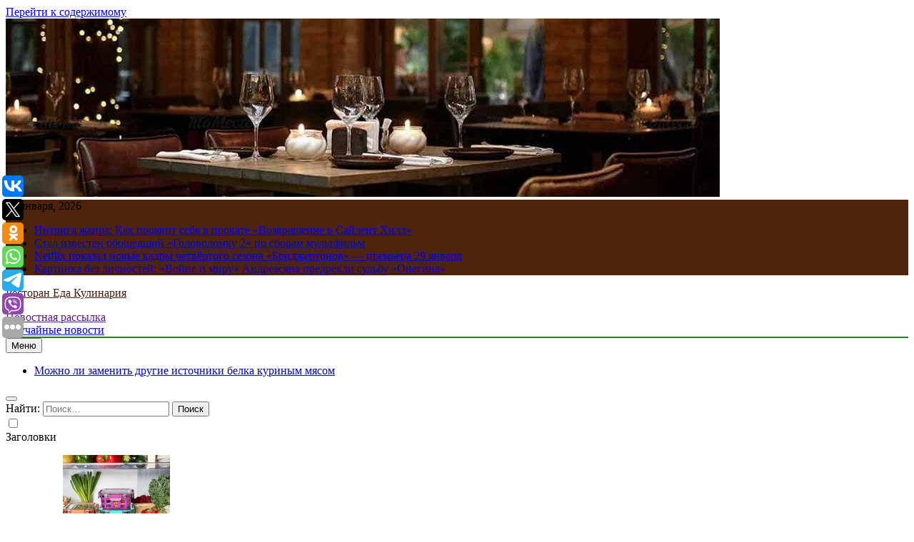

--- FILE ---
content_type: text/html; charset=UTF-8
request_url: https://ivangoghbar.ru/avito-malenkie-rossiyane-lyubyat-igrushki-serii-my-little-pony-i-bakugan/
body_size: 17958
content:
<!doctype html>
<html lang="ru-RU">
<head>
	<meta charset="UTF-8">
	<meta name="viewport" content="width=device-width, initial-scale=1">
	<link rel="profile" href="https://gmpg.org/xfn/11">
	<title>«Авито»: маленькие россияне любят игрушки серии My Little Pony и Bakugan &#8211; Ресторан Еда Кулинария</title>
<meta name='robots' content='max-image-preview:large' />
<link rel="alternate" type="application/rss+xml" title="Ресторан Еда Кулинария &raquo; Лента" href="https://ivangoghbar.ru/feed/" />
<script>
window._wpemojiSettings = {"baseUrl":"https:\/\/s.w.org\/images\/core\/emoji\/14.0.0\/72x72\/","ext":".png","svgUrl":"https:\/\/s.w.org\/images\/core\/emoji\/14.0.0\/svg\/","svgExt":".svg","source":{"concatemoji":"https:\/\/ivangoghbar.ru\/wp-includes\/js\/wp-emoji-release.min.js?ver=6.4.7"}};
/*! This file is auto-generated */
!function(i,n){var o,s,e;function c(e){try{var t={supportTests:e,timestamp:(new Date).valueOf()};sessionStorage.setItem(o,JSON.stringify(t))}catch(e){}}function p(e,t,n){e.clearRect(0,0,e.canvas.width,e.canvas.height),e.fillText(t,0,0);var t=new Uint32Array(e.getImageData(0,0,e.canvas.width,e.canvas.height).data),r=(e.clearRect(0,0,e.canvas.width,e.canvas.height),e.fillText(n,0,0),new Uint32Array(e.getImageData(0,0,e.canvas.width,e.canvas.height).data));return t.every(function(e,t){return e===r[t]})}function u(e,t,n){switch(t){case"flag":return n(e,"\ud83c\udff3\ufe0f\u200d\u26a7\ufe0f","\ud83c\udff3\ufe0f\u200b\u26a7\ufe0f")?!1:!n(e,"\ud83c\uddfa\ud83c\uddf3","\ud83c\uddfa\u200b\ud83c\uddf3")&&!n(e,"\ud83c\udff4\udb40\udc67\udb40\udc62\udb40\udc65\udb40\udc6e\udb40\udc67\udb40\udc7f","\ud83c\udff4\u200b\udb40\udc67\u200b\udb40\udc62\u200b\udb40\udc65\u200b\udb40\udc6e\u200b\udb40\udc67\u200b\udb40\udc7f");case"emoji":return!n(e,"\ud83e\udef1\ud83c\udffb\u200d\ud83e\udef2\ud83c\udfff","\ud83e\udef1\ud83c\udffb\u200b\ud83e\udef2\ud83c\udfff")}return!1}function f(e,t,n){var r="undefined"!=typeof WorkerGlobalScope&&self instanceof WorkerGlobalScope?new OffscreenCanvas(300,150):i.createElement("canvas"),a=r.getContext("2d",{willReadFrequently:!0}),o=(a.textBaseline="top",a.font="600 32px Arial",{});return e.forEach(function(e){o[e]=t(a,e,n)}),o}function t(e){var t=i.createElement("script");t.src=e,t.defer=!0,i.head.appendChild(t)}"undefined"!=typeof Promise&&(o="wpEmojiSettingsSupports",s=["flag","emoji"],n.supports={everything:!0,everythingExceptFlag:!0},e=new Promise(function(e){i.addEventListener("DOMContentLoaded",e,{once:!0})}),new Promise(function(t){var n=function(){try{var e=JSON.parse(sessionStorage.getItem(o));if("object"==typeof e&&"number"==typeof e.timestamp&&(new Date).valueOf()<e.timestamp+604800&&"object"==typeof e.supportTests)return e.supportTests}catch(e){}return null}();if(!n){if("undefined"!=typeof Worker&&"undefined"!=typeof OffscreenCanvas&&"undefined"!=typeof URL&&URL.createObjectURL&&"undefined"!=typeof Blob)try{var e="postMessage("+f.toString()+"("+[JSON.stringify(s),u.toString(),p.toString()].join(",")+"));",r=new Blob([e],{type:"text/javascript"}),a=new Worker(URL.createObjectURL(r),{name:"wpTestEmojiSupports"});return void(a.onmessage=function(e){c(n=e.data),a.terminate(),t(n)})}catch(e){}c(n=f(s,u,p))}t(n)}).then(function(e){for(var t in e)n.supports[t]=e[t],n.supports.everything=n.supports.everything&&n.supports[t],"flag"!==t&&(n.supports.everythingExceptFlag=n.supports.everythingExceptFlag&&n.supports[t]);n.supports.everythingExceptFlag=n.supports.everythingExceptFlag&&!n.supports.flag,n.DOMReady=!1,n.readyCallback=function(){n.DOMReady=!0}}).then(function(){return e}).then(function(){var e;n.supports.everything||(n.readyCallback(),(e=n.source||{}).concatemoji?t(e.concatemoji):e.wpemoji&&e.twemoji&&(t(e.twemoji),t(e.wpemoji)))}))}((window,document),window._wpemojiSettings);
</script>
<style id='wp-emoji-styles-inline-css'>

	img.wp-smiley, img.emoji {
		display: inline !important;
		border: none !important;
		box-shadow: none !important;
		height: 1em !important;
		width: 1em !important;
		margin: 0 0.07em !important;
		vertical-align: -0.1em !important;
		background: none !important;
		padding: 0 !important;
	}
</style>
<link rel='stylesheet' id='wp-block-library-css' href='https://ivangoghbar.ru/wp-includes/css/dist/block-library/style.min.css?ver=6.4.7' media='all' />
<style id='classic-theme-styles-inline-css'>
/*! This file is auto-generated */
.wp-block-button__link{color:#fff;background-color:#32373c;border-radius:9999px;box-shadow:none;text-decoration:none;padding:calc(.667em + 2px) calc(1.333em + 2px);font-size:1.125em}.wp-block-file__button{background:#32373c;color:#fff;text-decoration:none}
</style>
<style id='global-styles-inline-css'>
body{--wp--preset--color--black: #000000;--wp--preset--color--cyan-bluish-gray: #abb8c3;--wp--preset--color--white: #ffffff;--wp--preset--color--pale-pink: #f78da7;--wp--preset--color--vivid-red: #cf2e2e;--wp--preset--color--luminous-vivid-orange: #ff6900;--wp--preset--color--luminous-vivid-amber: #fcb900;--wp--preset--color--light-green-cyan: #7bdcb5;--wp--preset--color--vivid-green-cyan: #00d084;--wp--preset--color--pale-cyan-blue: #8ed1fc;--wp--preset--color--vivid-cyan-blue: #0693e3;--wp--preset--color--vivid-purple: #9b51e0;--wp--preset--gradient--vivid-cyan-blue-to-vivid-purple: linear-gradient(135deg,rgba(6,147,227,1) 0%,rgb(155,81,224) 100%);--wp--preset--gradient--light-green-cyan-to-vivid-green-cyan: linear-gradient(135deg,rgb(122,220,180) 0%,rgb(0,208,130) 100%);--wp--preset--gradient--luminous-vivid-amber-to-luminous-vivid-orange: linear-gradient(135deg,rgba(252,185,0,1) 0%,rgba(255,105,0,1) 100%);--wp--preset--gradient--luminous-vivid-orange-to-vivid-red: linear-gradient(135deg,rgba(255,105,0,1) 0%,rgb(207,46,46) 100%);--wp--preset--gradient--very-light-gray-to-cyan-bluish-gray: linear-gradient(135deg,rgb(238,238,238) 0%,rgb(169,184,195) 100%);--wp--preset--gradient--cool-to-warm-spectrum: linear-gradient(135deg,rgb(74,234,220) 0%,rgb(151,120,209) 20%,rgb(207,42,186) 40%,rgb(238,44,130) 60%,rgb(251,105,98) 80%,rgb(254,248,76) 100%);--wp--preset--gradient--blush-light-purple: linear-gradient(135deg,rgb(255,206,236) 0%,rgb(152,150,240) 100%);--wp--preset--gradient--blush-bordeaux: linear-gradient(135deg,rgb(254,205,165) 0%,rgb(254,45,45) 50%,rgb(107,0,62) 100%);--wp--preset--gradient--luminous-dusk: linear-gradient(135deg,rgb(255,203,112) 0%,rgb(199,81,192) 50%,rgb(65,88,208) 100%);--wp--preset--gradient--pale-ocean: linear-gradient(135deg,rgb(255,245,203) 0%,rgb(182,227,212) 50%,rgb(51,167,181) 100%);--wp--preset--gradient--electric-grass: linear-gradient(135deg,rgb(202,248,128) 0%,rgb(113,206,126) 100%);--wp--preset--gradient--midnight: linear-gradient(135deg,rgb(2,3,129) 0%,rgb(40,116,252) 100%);--wp--preset--font-size--small: 13px;--wp--preset--font-size--medium: 20px;--wp--preset--font-size--large: 36px;--wp--preset--font-size--x-large: 42px;--wp--preset--spacing--20: 0.44rem;--wp--preset--spacing--30: 0.67rem;--wp--preset--spacing--40: 1rem;--wp--preset--spacing--50: 1.5rem;--wp--preset--spacing--60: 2.25rem;--wp--preset--spacing--70: 3.38rem;--wp--preset--spacing--80: 5.06rem;--wp--preset--shadow--natural: 6px 6px 9px rgba(0, 0, 0, 0.2);--wp--preset--shadow--deep: 12px 12px 50px rgba(0, 0, 0, 0.4);--wp--preset--shadow--sharp: 6px 6px 0px rgba(0, 0, 0, 0.2);--wp--preset--shadow--outlined: 6px 6px 0px -3px rgba(255, 255, 255, 1), 6px 6px rgba(0, 0, 0, 1);--wp--preset--shadow--crisp: 6px 6px 0px rgba(0, 0, 0, 1);}:where(.is-layout-flex){gap: 0.5em;}:where(.is-layout-grid){gap: 0.5em;}body .is-layout-flow > .alignleft{float: left;margin-inline-start: 0;margin-inline-end: 2em;}body .is-layout-flow > .alignright{float: right;margin-inline-start: 2em;margin-inline-end: 0;}body .is-layout-flow > .aligncenter{margin-left: auto !important;margin-right: auto !important;}body .is-layout-constrained > .alignleft{float: left;margin-inline-start: 0;margin-inline-end: 2em;}body .is-layout-constrained > .alignright{float: right;margin-inline-start: 2em;margin-inline-end: 0;}body .is-layout-constrained > .aligncenter{margin-left: auto !important;margin-right: auto !important;}body .is-layout-constrained > :where(:not(.alignleft):not(.alignright):not(.alignfull)){max-width: var(--wp--style--global--content-size);margin-left: auto !important;margin-right: auto !important;}body .is-layout-constrained > .alignwide{max-width: var(--wp--style--global--wide-size);}body .is-layout-flex{display: flex;}body .is-layout-flex{flex-wrap: wrap;align-items: center;}body .is-layout-flex > *{margin: 0;}body .is-layout-grid{display: grid;}body .is-layout-grid > *{margin: 0;}:where(.wp-block-columns.is-layout-flex){gap: 2em;}:where(.wp-block-columns.is-layout-grid){gap: 2em;}:where(.wp-block-post-template.is-layout-flex){gap: 1.25em;}:where(.wp-block-post-template.is-layout-grid){gap: 1.25em;}.has-black-color{color: var(--wp--preset--color--black) !important;}.has-cyan-bluish-gray-color{color: var(--wp--preset--color--cyan-bluish-gray) !important;}.has-white-color{color: var(--wp--preset--color--white) !important;}.has-pale-pink-color{color: var(--wp--preset--color--pale-pink) !important;}.has-vivid-red-color{color: var(--wp--preset--color--vivid-red) !important;}.has-luminous-vivid-orange-color{color: var(--wp--preset--color--luminous-vivid-orange) !important;}.has-luminous-vivid-amber-color{color: var(--wp--preset--color--luminous-vivid-amber) !important;}.has-light-green-cyan-color{color: var(--wp--preset--color--light-green-cyan) !important;}.has-vivid-green-cyan-color{color: var(--wp--preset--color--vivid-green-cyan) !important;}.has-pale-cyan-blue-color{color: var(--wp--preset--color--pale-cyan-blue) !important;}.has-vivid-cyan-blue-color{color: var(--wp--preset--color--vivid-cyan-blue) !important;}.has-vivid-purple-color{color: var(--wp--preset--color--vivid-purple) !important;}.has-black-background-color{background-color: var(--wp--preset--color--black) !important;}.has-cyan-bluish-gray-background-color{background-color: var(--wp--preset--color--cyan-bluish-gray) !important;}.has-white-background-color{background-color: var(--wp--preset--color--white) !important;}.has-pale-pink-background-color{background-color: var(--wp--preset--color--pale-pink) !important;}.has-vivid-red-background-color{background-color: var(--wp--preset--color--vivid-red) !important;}.has-luminous-vivid-orange-background-color{background-color: var(--wp--preset--color--luminous-vivid-orange) !important;}.has-luminous-vivid-amber-background-color{background-color: var(--wp--preset--color--luminous-vivid-amber) !important;}.has-light-green-cyan-background-color{background-color: var(--wp--preset--color--light-green-cyan) !important;}.has-vivid-green-cyan-background-color{background-color: var(--wp--preset--color--vivid-green-cyan) !important;}.has-pale-cyan-blue-background-color{background-color: var(--wp--preset--color--pale-cyan-blue) !important;}.has-vivid-cyan-blue-background-color{background-color: var(--wp--preset--color--vivid-cyan-blue) !important;}.has-vivid-purple-background-color{background-color: var(--wp--preset--color--vivid-purple) !important;}.has-black-border-color{border-color: var(--wp--preset--color--black) !important;}.has-cyan-bluish-gray-border-color{border-color: var(--wp--preset--color--cyan-bluish-gray) !important;}.has-white-border-color{border-color: var(--wp--preset--color--white) !important;}.has-pale-pink-border-color{border-color: var(--wp--preset--color--pale-pink) !important;}.has-vivid-red-border-color{border-color: var(--wp--preset--color--vivid-red) !important;}.has-luminous-vivid-orange-border-color{border-color: var(--wp--preset--color--luminous-vivid-orange) !important;}.has-luminous-vivid-amber-border-color{border-color: var(--wp--preset--color--luminous-vivid-amber) !important;}.has-light-green-cyan-border-color{border-color: var(--wp--preset--color--light-green-cyan) !important;}.has-vivid-green-cyan-border-color{border-color: var(--wp--preset--color--vivid-green-cyan) !important;}.has-pale-cyan-blue-border-color{border-color: var(--wp--preset--color--pale-cyan-blue) !important;}.has-vivid-cyan-blue-border-color{border-color: var(--wp--preset--color--vivid-cyan-blue) !important;}.has-vivid-purple-border-color{border-color: var(--wp--preset--color--vivid-purple) !important;}.has-vivid-cyan-blue-to-vivid-purple-gradient-background{background: var(--wp--preset--gradient--vivid-cyan-blue-to-vivid-purple) !important;}.has-light-green-cyan-to-vivid-green-cyan-gradient-background{background: var(--wp--preset--gradient--light-green-cyan-to-vivid-green-cyan) !important;}.has-luminous-vivid-amber-to-luminous-vivid-orange-gradient-background{background: var(--wp--preset--gradient--luminous-vivid-amber-to-luminous-vivid-orange) !important;}.has-luminous-vivid-orange-to-vivid-red-gradient-background{background: var(--wp--preset--gradient--luminous-vivid-orange-to-vivid-red) !important;}.has-very-light-gray-to-cyan-bluish-gray-gradient-background{background: var(--wp--preset--gradient--very-light-gray-to-cyan-bluish-gray) !important;}.has-cool-to-warm-spectrum-gradient-background{background: var(--wp--preset--gradient--cool-to-warm-spectrum) !important;}.has-blush-light-purple-gradient-background{background: var(--wp--preset--gradient--blush-light-purple) !important;}.has-blush-bordeaux-gradient-background{background: var(--wp--preset--gradient--blush-bordeaux) !important;}.has-luminous-dusk-gradient-background{background: var(--wp--preset--gradient--luminous-dusk) !important;}.has-pale-ocean-gradient-background{background: var(--wp--preset--gradient--pale-ocean) !important;}.has-electric-grass-gradient-background{background: var(--wp--preset--gradient--electric-grass) !important;}.has-midnight-gradient-background{background: var(--wp--preset--gradient--midnight) !important;}.has-small-font-size{font-size: var(--wp--preset--font-size--small) !important;}.has-medium-font-size{font-size: var(--wp--preset--font-size--medium) !important;}.has-large-font-size{font-size: var(--wp--preset--font-size--large) !important;}.has-x-large-font-size{font-size: var(--wp--preset--font-size--x-large) !important;}
.wp-block-navigation a:where(:not(.wp-element-button)){color: inherit;}
:where(.wp-block-post-template.is-layout-flex){gap: 1.25em;}:where(.wp-block-post-template.is-layout-grid){gap: 1.25em;}
:where(.wp-block-columns.is-layout-flex){gap: 2em;}:where(.wp-block-columns.is-layout-grid){gap: 2em;}
.wp-block-pullquote{font-size: 1.5em;line-height: 1.6;}
</style>
<link rel='stylesheet' id='jquery-smooth-scroll-css' href='https://ivangoghbar.ru/wp-content/plugins/jquery-smooth-scroll/css/style.css?ver=6.4.7' media='all' />
<link rel='stylesheet' id='fontawesome-css' href='https://ivangoghbar.ru/wp-content/themes/newsmatic/assets/lib/fontawesome/css/all.min.css?ver=5.15.3' media='all' />
<link rel='stylesheet' id='slick-css' href='https://ivangoghbar.ru/wp-content/themes/newsmatic/assets/lib/slick/slick.css?ver=1.8.1' media='all' />
<link rel='stylesheet' id='newsmatic-typo-fonts-css' href='https://ivangoghbar.ru/wp-content/fonts/acd06cbdf04b6a88a413f7efecc13fba.css' media='all' />
<link rel='stylesheet' id='newsmatic-style-css' href='https://ivangoghbar.ru/wp-content/themes/newsmatic/style.css?ver=1.2.14' media='all' />
<style id='newsmatic-style-inline-css'>
body.newsmatic_font_typography{ --newsmatic-global-preset-color-1: #64748b;}
 body.newsmatic_font_typography{ --newsmatic-global-preset-color-2: #27272a;}
 body.newsmatic_font_typography{ --newsmatic-global-preset-color-3: #ef4444;}
 body.newsmatic_font_typography{ --newsmatic-global-preset-color-4: #eab308;}
 body.newsmatic_font_typography{ --newsmatic-global-preset-color-5: #84cc16;}
 body.newsmatic_font_typography{ --newsmatic-global-preset-color-6: #22c55e;}
 body.newsmatic_font_typography{ --newsmatic-global-preset-color-7: #06b6d4;}
 body.newsmatic_font_typography{ --newsmatic-global-preset-color-8: #0284c7;}
 body.newsmatic_font_typography{ --newsmatic-global-preset-color-9: #6366f1;}
 body.newsmatic_font_typography{ --newsmatic-global-preset-color-10: #84cc16;}
 body.newsmatic_font_typography{ --newsmatic-global-preset-color-11: #a855f7;}
 body.newsmatic_font_typography{ --newsmatic-global-preset-color-12: #f43f5e;}
 body.newsmatic_font_typography{ --newsmatic-global-preset-gradient-color-1: linear-gradient( 135deg, #485563 10%, #29323c 100%);}
 body.newsmatic_font_typography{ --newsmatic-global-preset-gradient-color-2: linear-gradient( 135deg, #FF512F 10%, #F09819 100%);}
 body.newsmatic_font_typography{ --newsmatic-global-preset-gradient-color-3: linear-gradient( 135deg, #00416A 10%, #E4E5E6 100%);}
 body.newsmatic_font_typography{ --newsmatic-global-preset-gradient-color-4: linear-gradient( 135deg, #CE9FFC 10%, #7367F0 100%);}
 body.newsmatic_font_typography{ --newsmatic-global-preset-gradient-color-5: linear-gradient( 135deg, #90F7EC 10%, #32CCBC 100%);}
 body.newsmatic_font_typography{ --newsmatic-global-preset-gradient-color-6: linear-gradient( 135deg, #81FBB8 10%, #28C76F 100%);}
 body.newsmatic_font_typography{ --newsmatic-global-preset-gradient-color-7: linear-gradient( 135deg, #EB3349 10%, #F45C43 100%);}
 body.newsmatic_font_typography{ --newsmatic-global-preset-gradient-color-8: linear-gradient( 135deg, #FFF720 10%, #3CD500 100%);}
 body.newsmatic_font_typography{ --newsmatic-global-preset-gradient-color-9: linear-gradient( 135deg, #FF96F9 10%, #C32BAC 100%);}
 body.newsmatic_font_typography{ --newsmatic-global-preset-gradient-color-10: linear-gradient( 135deg, #69FF97 10%, #00E4FF 100%);}
 body.newsmatic_font_typography{ --newsmatic-global-preset-gradient-color-11: linear-gradient( 135deg, #3C8CE7 10%, #00EAFF 100%);}
 body.newsmatic_font_typography{ --newsmatic-global-preset-gradient-color-12: linear-gradient( 135deg, #FF7AF5 10%, #513162 100%);}
 body.newsmatic_font_typography{ --theme-block-top-border-color: #1b8415;}
.newsmatic_font_typography { --header-padding: 35px;} .newsmatic_font_typography { --header-padding-tablet: 30px;} .newsmatic_font_typography { --header-padding-smartphone: 30px;}.newsmatic_main_body .site-header.layout--default .top-header{ background: #4d240a}.newsmatic_font_typography .header-custom-button{ background: linear-gradient(135deg,rgb(178,7,29) 0%,rgb(1,1,1) 100%)}.newsmatic_font_typography .header-custom-button:hover{ background: #b2071d}.newsmatic_font_typography { --site-title-family : Roboto; }
.newsmatic_font_typography { --site-title-weight : 700; }
.newsmatic_font_typography { --site-title-texttransform : capitalize; }
.newsmatic_font_typography { --site-title-textdecoration : none; }
.newsmatic_font_typography { --site-title-size : 45px; }
.newsmatic_font_typography { --site-title-size-tab : 43px; }
.newsmatic_font_typography { --site-title-size-mobile : 40px; }
.newsmatic_font_typography { --site-title-lineheight : 45px; }
.newsmatic_font_typography { --site-title-lineheight-tab : 42px; }
.newsmatic_font_typography { --site-title-lineheight-mobile : 40px; }
.newsmatic_font_typography { --site-title-letterspacing : 0px; }
.newsmatic_font_typography { --site-title-letterspacing-tab : 0px; }
.newsmatic_font_typography { --site-title-letterspacing-mobile : 0px; }
body .site-branding img.custom-logo{ width: 230px; }@media(max-width: 940px) { body .site-branding img.custom-logo{ width: 200px; } }
@media(max-width: 610px) { body .site-branding img.custom-logo{ width: 200px; } }
.newsmatic_font_typography  { --sidebar-toggle-color: #525252;}.newsmatic_font_typography  { --sidebar-toggle-color-hover : #1B8415; }.newsmatic_font_typography  { --search-color: #525252;}.newsmatic_font_typography  { --search-color-hover : #1B8415; }.newsmatic_main_body { --site-bk-color: #4a250a}.newsmatic_font_typography  { --move-to-top-background-color: #1B8415;}.newsmatic_font_typography  { --move-to-top-background-color-hover : #1B8415; }.newsmatic_font_typography  { --move-to-top-color: #fff;}.newsmatic_font_typography  { --move-to-top-color-hover : #fff; }@media(max-width: 610px) { .ads-banner{ display : block;} }@media(max-width: 610px) { body #newsmatic-scroll-to-top.show{ display : none;} }body .site-header.layout--default .menu-section .row{ border-top: 1px solid #1B8415;}body .site-footer.dark_bk{ border-top: 5px solid #1B8415;}.newsmatic_font_typography  { --custom-btn-color: #ffffff;}.newsmatic_font_typography  { --custom-btn-color-hover : #ffffff; } body.newsmatic_main_body{ --theme-color-red: #280502;} body.newsmatic_dark_mode{ --theme-color-red: #280502;}body .post-categories .cat-item.cat-78 { background-color : #1B8415} body .newsmatic-category-no-bk .post-categories .cat-item.cat-78 a  { color : #1B8415} body.single .post-categories .cat-item.cat-78 { background-color : #1B8415} body .post-categories .cat-item.cat-67 { background-color : #1B8415} body .newsmatic-category-no-bk .post-categories .cat-item.cat-67 a  { color : #1B8415} body.single .post-categories .cat-item.cat-67 { background-color : #1B8415} body .post-categories .cat-item.cat-46 { background-color : #1B8415} body .newsmatic-category-no-bk .post-categories .cat-item.cat-46 a  { color : #1B8415} body.single .post-categories .cat-item.cat-46 { background-color : #1B8415} body .post-categories .cat-item.cat-89 { background-color : #1B8415} body .newsmatic-category-no-bk .post-categories .cat-item.cat-89 a  { color : #1B8415} body.single .post-categories .cat-item.cat-89 { background-color : #1B8415} body .post-categories .cat-item.cat-80 { background-color : #1B8415} body .newsmatic-category-no-bk .post-categories .cat-item.cat-80 a  { color : #1B8415} body.single .post-categories .cat-item.cat-80 { background-color : #1B8415} body .post-categories .cat-item.cat-19 { background-color : #1B8415} body .newsmatic-category-no-bk .post-categories .cat-item.cat-19 a  { color : #1B8415} body.single .post-categories .cat-item.cat-19 { background-color : #1B8415} body .post-categories .cat-item.cat-35 { background-color : #1B8415} body .newsmatic-category-no-bk .post-categories .cat-item.cat-35 a  { color : #1B8415} body.single .post-categories .cat-item.cat-35 { background-color : #1B8415} body .post-categories .cat-item.cat-92 { background-color : #1B8415} body .newsmatic-category-no-bk .post-categories .cat-item.cat-92 a  { color : #1B8415} body.single .post-categories .cat-item.cat-92 { background-color : #1B8415} body .post-categories .cat-item.cat-76 { background-color : #1B8415} body .newsmatic-category-no-bk .post-categories .cat-item.cat-76 a  { color : #1B8415} body.single .post-categories .cat-item.cat-76 { background-color : #1B8415} body .post-categories .cat-item.cat-79 { background-color : #1B8415} body .newsmatic-category-no-bk .post-categories .cat-item.cat-79 a  { color : #1B8415} body.single .post-categories .cat-item.cat-79 { background-color : #1B8415} body .post-categories .cat-item.cat-44 { background-color : #1B8415} body .newsmatic-category-no-bk .post-categories .cat-item.cat-44 a  { color : #1B8415} body.single .post-categories .cat-item.cat-44 { background-color : #1B8415} body .post-categories .cat-item.cat-71 { background-color : #1B8415} body .newsmatic-category-no-bk .post-categories .cat-item.cat-71 a  { color : #1B8415} body.single .post-categories .cat-item.cat-71 { background-color : #1B8415} body .post-categories .cat-item.cat-85 { background-color : #1B8415} body .newsmatic-category-no-bk .post-categories .cat-item.cat-85 a  { color : #1B8415} body.single .post-categories .cat-item.cat-85 { background-color : #1B8415} body .post-categories .cat-item.cat-69 { background-color : #1B8415} body .newsmatic-category-no-bk .post-categories .cat-item.cat-69 a  { color : #1B8415} body.single .post-categories .cat-item.cat-69 { background-color : #1B8415} body .post-categories .cat-item.cat-84 { background-color : #1B8415} body .newsmatic-category-no-bk .post-categories .cat-item.cat-84 a  { color : #1B8415} body.single .post-categories .cat-item.cat-84 { background-color : #1B8415} body .post-categories .cat-item.cat-47 { background-color : #1B8415} body .newsmatic-category-no-bk .post-categories .cat-item.cat-47 a  { color : #1B8415} body.single .post-categories .cat-item.cat-47 { background-color : #1B8415} body .post-categories .cat-item.cat-22 { background-color : #1B8415} body .newsmatic-category-no-bk .post-categories .cat-item.cat-22 a  { color : #1B8415} body.single .post-categories .cat-item.cat-22 { background-color : #1B8415} body .post-categories .cat-item.cat-9 { background-color : #1B8415} body .newsmatic-category-no-bk .post-categories .cat-item.cat-9 a  { color : #1B8415} body.single .post-categories .cat-item.cat-9 { background-color : #1B8415} body .post-categories .cat-item.cat-49 { background-color : #1B8415} body .newsmatic-category-no-bk .post-categories .cat-item.cat-49 a  { color : #1B8415} body.single .post-categories .cat-item.cat-49 { background-color : #1B8415} body .post-categories .cat-item.cat-15 { background-color : #1B8415} body .newsmatic-category-no-bk .post-categories .cat-item.cat-15 a  { color : #1B8415} body.single .post-categories .cat-item.cat-15 { background-color : #1B8415} body .post-categories .cat-item.cat-87 { background-color : #1B8415} body .newsmatic-category-no-bk .post-categories .cat-item.cat-87 a  { color : #1B8415} body.single .post-categories .cat-item.cat-87 { background-color : #1B8415} body .post-categories .cat-item.cat-82 { background-color : #1B8415} body .newsmatic-category-no-bk .post-categories .cat-item.cat-82 a  { color : #1B8415} body.single .post-categories .cat-item.cat-82 { background-color : #1B8415} body .post-categories .cat-item.cat-57 { background-color : #1B8415} body .newsmatic-category-no-bk .post-categories .cat-item.cat-57 a  { color : #1B8415} body.single .post-categories .cat-item.cat-57 { background-color : #1B8415} body .post-categories .cat-item.cat-65 { background-color : #1B8415} body .newsmatic-category-no-bk .post-categories .cat-item.cat-65 a  { color : #1B8415} body.single .post-categories .cat-item.cat-65 { background-color : #1B8415} body .post-categories .cat-item.cat-64 { background-color : #1B8415} body .newsmatic-category-no-bk .post-categories .cat-item.cat-64 a  { color : #1B8415} body.single .post-categories .cat-item.cat-64 { background-color : #1B8415} body .post-categories .cat-item.cat-11 { background-color : #1B8415} body .newsmatic-category-no-bk .post-categories .cat-item.cat-11 a  { color : #1B8415} body.single .post-categories .cat-item.cat-11 { background-color : #1B8415} body .post-categories .cat-item.cat-6 { background-color : #1B8415} body .newsmatic-category-no-bk .post-categories .cat-item.cat-6 a  { color : #1B8415} body.single .post-categories .cat-item.cat-6 { background-color : #1B8415} body .post-categories .cat-item.cat-30 { background-color : #1B8415} body .newsmatic-category-no-bk .post-categories .cat-item.cat-30 a  { color : #1B8415} body.single .post-categories .cat-item.cat-30 { background-color : #1B8415} body .post-categories .cat-item.cat-17 { background-color : #1B8415} body .newsmatic-category-no-bk .post-categories .cat-item.cat-17 a  { color : #1B8415} body.single .post-categories .cat-item.cat-17 { background-color : #1B8415} body .post-categories .cat-item.cat-53 { background-color : #1B8415} body .newsmatic-category-no-bk .post-categories .cat-item.cat-53 a  { color : #1B8415} body.single .post-categories .cat-item.cat-53 { background-color : #1B8415} body .post-categories .cat-item.cat-68 { background-color : #1B8415} body .newsmatic-category-no-bk .post-categories .cat-item.cat-68 a  { color : #1B8415} body.single .post-categories .cat-item.cat-68 { background-color : #1B8415} body .post-categories .cat-item.cat-50 { background-color : #1B8415} body .newsmatic-category-no-bk .post-categories .cat-item.cat-50 a  { color : #1B8415} body.single .post-categories .cat-item.cat-50 { background-color : #1B8415} body .post-categories .cat-item.cat-48 { background-color : #1B8415} body .newsmatic-category-no-bk .post-categories .cat-item.cat-48 a  { color : #1B8415} body.single .post-categories .cat-item.cat-48 { background-color : #1B8415} body .post-categories .cat-item.cat-29 { background-color : #1B8415} body .newsmatic-category-no-bk .post-categories .cat-item.cat-29 a  { color : #1B8415} body.single .post-categories .cat-item.cat-29 { background-color : #1B8415} body .post-categories .cat-item.cat-14 { background-color : #1B8415} body .newsmatic-category-no-bk .post-categories .cat-item.cat-14 a  { color : #1B8415} body.single .post-categories .cat-item.cat-14 { background-color : #1B8415} body .post-categories .cat-item.cat-25 { background-color : #1B8415} body .newsmatic-category-no-bk .post-categories .cat-item.cat-25 a  { color : #1B8415} body.single .post-categories .cat-item.cat-25 { background-color : #1B8415} body .post-categories .cat-item.cat-24 { background-color : #1B8415} body .newsmatic-category-no-bk .post-categories .cat-item.cat-24 a  { color : #1B8415} body.single .post-categories .cat-item.cat-24 { background-color : #1B8415} body .post-categories .cat-item.cat-72 { background-color : #1B8415} body .newsmatic-category-no-bk .post-categories .cat-item.cat-72 a  { color : #1B8415} body.single .post-categories .cat-item.cat-72 { background-color : #1B8415} body .post-categories .cat-item.cat-54 { background-color : #1B8415} body .newsmatic-category-no-bk .post-categories .cat-item.cat-54 a  { color : #1B8415} body.single .post-categories .cat-item.cat-54 { background-color : #1B8415} body .post-categories .cat-item.cat-3 { background-color : #1B8415} body .newsmatic-category-no-bk .post-categories .cat-item.cat-3 a  { color : #1B8415} body.single .post-categories .cat-item.cat-3 { background-color : #1B8415} body .post-categories .cat-item.cat-32 { background-color : #1B8415} body .newsmatic-category-no-bk .post-categories .cat-item.cat-32 a  { color : #1B8415} body.single .post-categories .cat-item.cat-32 { background-color : #1B8415} body .post-categories .cat-item.cat-81 { background-color : #1B8415} body .newsmatic-category-no-bk .post-categories .cat-item.cat-81 a  { color : #1B8415} body.single .post-categories .cat-item.cat-81 { background-color : #1B8415} body .post-categories .cat-item.cat-63 { background-color : #1B8415} body .newsmatic-category-no-bk .post-categories .cat-item.cat-63 a  { color : #1B8415} body.single .post-categories .cat-item.cat-63 { background-color : #1B8415} body .post-categories .cat-item.cat-10 { background-color : #1B8415} body .newsmatic-category-no-bk .post-categories .cat-item.cat-10 a  { color : #1B8415} body.single .post-categories .cat-item.cat-10 { background-color : #1B8415} body .post-categories .cat-item.cat-75 { background-color : #1B8415} body .newsmatic-category-no-bk .post-categories .cat-item.cat-75 a  { color : #1B8415} body.single .post-categories .cat-item.cat-75 { background-color : #1B8415} body .post-categories .cat-item.cat-55 { background-color : #1B8415} body .newsmatic-category-no-bk .post-categories .cat-item.cat-55 a  { color : #1B8415} body.single .post-categories .cat-item.cat-55 { background-color : #1B8415} body .post-categories .cat-item.cat-36 { background-color : #1B8415} body .newsmatic-category-no-bk .post-categories .cat-item.cat-36 a  { color : #1B8415} body.single .post-categories .cat-item.cat-36 { background-color : #1B8415} body .post-categories .cat-item.cat-41 { background-color : #1B8415} body .newsmatic-category-no-bk .post-categories .cat-item.cat-41 a  { color : #1B8415} body.single .post-categories .cat-item.cat-41 { background-color : #1B8415} body .post-categories .cat-item.cat-20 { background-color : #1B8415} body .newsmatic-category-no-bk .post-categories .cat-item.cat-20 a  { color : #1B8415} body.single .post-categories .cat-item.cat-20 { background-color : #1B8415} body .post-categories .cat-item.cat-56 { background-color : #1B8415} body .newsmatic-category-no-bk .post-categories .cat-item.cat-56 a  { color : #1B8415} body.single .post-categories .cat-item.cat-56 { background-color : #1B8415} body .post-categories .cat-item.cat-7 { background-color : #1B8415} body .newsmatic-category-no-bk .post-categories .cat-item.cat-7 a  { color : #1B8415} body.single .post-categories .cat-item.cat-7 { background-color : #1B8415} body .post-categories .cat-item.cat-37 { background-color : #1B8415} body .newsmatic-category-no-bk .post-categories .cat-item.cat-37 a  { color : #1B8415} body.single .post-categories .cat-item.cat-37 { background-color : #1B8415} body .post-categories .cat-item.cat-18 { background-color : #1B8415} body .newsmatic-category-no-bk .post-categories .cat-item.cat-18 a  { color : #1B8415} body.single .post-categories .cat-item.cat-18 { background-color : #1B8415} body .post-categories .cat-item.cat-12 { background-color : #1B8415} body .newsmatic-category-no-bk .post-categories .cat-item.cat-12 a  { color : #1B8415} body.single .post-categories .cat-item.cat-12 { background-color : #1B8415} body .post-categories .cat-item.cat-77 { background-color : #1B8415} body .newsmatic-category-no-bk .post-categories .cat-item.cat-77 a  { color : #1B8415} body.single .post-categories .cat-item.cat-77 { background-color : #1B8415} body .post-categories .cat-item.cat-27 { background-color : #1B8415} body .newsmatic-category-no-bk .post-categories .cat-item.cat-27 a  { color : #1B8415} body.single .post-categories .cat-item.cat-27 { background-color : #1B8415} body .post-categories .cat-item.cat-90 { background-color : #1B8415} body .newsmatic-category-no-bk .post-categories .cat-item.cat-90 a  { color : #1B8415} body.single .post-categories .cat-item.cat-90 { background-color : #1B8415} body .post-categories .cat-item.cat-91 { background-color : #1B8415} body .newsmatic-category-no-bk .post-categories .cat-item.cat-91 a  { color : #1B8415} body.single .post-categories .cat-item.cat-91 { background-color : #1B8415} body .post-categories .cat-item.cat-45 { background-color : #1B8415} body .newsmatic-category-no-bk .post-categories .cat-item.cat-45 a  { color : #1B8415} body.single .post-categories .cat-item.cat-45 { background-color : #1B8415} body .post-categories .cat-item.cat-52 { background-color : #1B8415} body .newsmatic-category-no-bk .post-categories .cat-item.cat-52 a  { color : #1B8415} body.single .post-categories .cat-item.cat-52 { background-color : #1B8415} body .post-categories .cat-item.cat-83 { background-color : #1B8415} body .newsmatic-category-no-bk .post-categories .cat-item.cat-83 a  { color : #1B8415} body.single .post-categories .cat-item.cat-83 { background-color : #1B8415} body .post-categories .cat-item.cat-42 { background-color : #1B8415} body .newsmatic-category-no-bk .post-categories .cat-item.cat-42 a  { color : #1B8415} body.single .post-categories .cat-item.cat-42 { background-color : #1B8415} body .post-categories .cat-item.cat-43 { background-color : #1B8415} body .newsmatic-category-no-bk .post-categories .cat-item.cat-43 a  { color : #1B8415} body.single .post-categories .cat-item.cat-43 { background-color : #1B8415} body .post-categories .cat-item.cat-61 { background-color : #1B8415} body .newsmatic-category-no-bk .post-categories .cat-item.cat-61 a  { color : #1B8415} body.single .post-categories .cat-item.cat-61 { background-color : #1B8415} body .post-categories .cat-item.cat-4 { background-color : #1B8415} body .newsmatic-category-no-bk .post-categories .cat-item.cat-4 a  { color : #1B8415} body.single .post-categories .cat-item.cat-4 { background-color : #1B8415} body .post-categories .cat-item.cat-8 { background-color : #1B8415} body .newsmatic-category-no-bk .post-categories .cat-item.cat-8 a  { color : #1B8415} body.single .post-categories .cat-item.cat-8 { background-color : #1B8415} body .post-categories .cat-item.cat-5 { background-color : #1B8415} body .newsmatic-category-no-bk .post-categories .cat-item.cat-5 a  { color : #1B8415} body.single .post-categories .cat-item.cat-5 { background-color : #1B8415} body .post-categories .cat-item.cat-60 { background-color : #1B8415} body .newsmatic-category-no-bk .post-categories .cat-item.cat-60 a  { color : #1B8415} body.single .post-categories .cat-item.cat-60 { background-color : #1B8415} body .post-categories .cat-item.cat-26 { background-color : #1B8415} body .newsmatic-category-no-bk .post-categories .cat-item.cat-26 a  { color : #1B8415} body.single .post-categories .cat-item.cat-26 { background-color : #1B8415} body .post-categories .cat-item.cat-23 { background-color : #1B8415} body .newsmatic-category-no-bk .post-categories .cat-item.cat-23 a  { color : #1B8415} body.single .post-categories .cat-item.cat-23 { background-color : #1B8415} body .post-categories .cat-item.cat-34 { background-color : #1B8415} body .newsmatic-category-no-bk .post-categories .cat-item.cat-34 a  { color : #1B8415} body.single .post-categories .cat-item.cat-34 { background-color : #1B8415} body .post-categories .cat-item.cat-70 { background-color : #1B8415} body .newsmatic-category-no-bk .post-categories .cat-item.cat-70 a  { color : #1B8415} body.single .post-categories .cat-item.cat-70 { background-color : #1B8415} body .post-categories .cat-item.cat-28 { background-color : #1B8415} body .newsmatic-category-no-bk .post-categories .cat-item.cat-28 a  { color : #1B8415} body.single .post-categories .cat-item.cat-28 { background-color : #1B8415} body .post-categories .cat-item.cat-21 { background-color : #1B8415} body .newsmatic-category-no-bk .post-categories .cat-item.cat-21 a  { color : #1B8415} body.single .post-categories .cat-item.cat-21 { background-color : #1B8415} body .post-categories .cat-item.cat-33 { background-color : #1B8415} body .newsmatic-category-no-bk .post-categories .cat-item.cat-33 a  { color : #1B8415} body.single .post-categories .cat-item.cat-33 { background-color : #1B8415} body .post-categories .cat-item.cat-74 { background-color : #1B8415} body .newsmatic-category-no-bk .post-categories .cat-item.cat-74 a  { color : #1B8415} body.single .post-categories .cat-item.cat-74 { background-color : #1B8415} body .post-categories .cat-item.cat-66 { background-color : #1B8415} body .newsmatic-category-no-bk .post-categories .cat-item.cat-66 a  { color : #1B8415} body.single .post-categories .cat-item.cat-66 { background-color : #1B8415} body .post-categories .cat-item.cat-13 { background-color : #1B8415} body .newsmatic-category-no-bk .post-categories .cat-item.cat-13 a  { color : #1B8415} body.single .post-categories .cat-item.cat-13 { background-color : #1B8415} body .post-categories .cat-item.cat-88 { background-color : #1B8415} body .newsmatic-category-no-bk .post-categories .cat-item.cat-88 a  { color : #1B8415} body.single .post-categories .cat-item.cat-88 { background-color : #1B8415} body .post-categories .cat-item.cat-62 { background-color : #1B8415} body .newsmatic-category-no-bk .post-categories .cat-item.cat-62 a  { color : #1B8415} body.single .post-categories .cat-item.cat-62 { background-color : #1B8415} body .post-categories .cat-item.cat-51 { background-color : #1B8415} body .newsmatic-category-no-bk .post-categories .cat-item.cat-51 a  { color : #1B8415} body.single .post-categories .cat-item.cat-51 { background-color : #1B8415} body .post-categories .cat-item.cat-86 { background-color : #1B8415} body .newsmatic-category-no-bk .post-categories .cat-item.cat-86 a  { color : #1B8415} body.single .post-categories .cat-item.cat-86 { background-color : #1B8415} body .post-categories .cat-item.cat-58 { background-color : #1B8415} body .newsmatic-category-no-bk .post-categories .cat-item.cat-58 a  { color : #1B8415} body.single .post-categories .cat-item.cat-58 { background-color : #1B8415} body .post-categories .cat-item.cat-59 { background-color : #1B8415} body .newsmatic-category-no-bk .post-categories .cat-item.cat-59 a  { color : #1B8415} body.single .post-categories .cat-item.cat-59 { background-color : #1B8415} body .post-categories .cat-item.cat-38 { background-color : #1B8415} body .newsmatic-category-no-bk .post-categories .cat-item.cat-38 a  { color : #1B8415} body.single .post-categories .cat-item.cat-38 { background-color : #1B8415} body .post-categories .cat-item.cat-73 { background-color : #1B8415} body .newsmatic-category-no-bk .post-categories .cat-item.cat-73 a  { color : #1B8415} body.single .post-categories .cat-item.cat-73 { background-color : #1B8415} body .post-categories .cat-item.cat-40 { background-color : #1B8415} body .newsmatic-category-no-bk .post-categories .cat-item.cat-40 a  { color : #1B8415} body.single .post-categories .cat-item.cat-40 { background-color : #1B8415} body .post-categories .cat-item.cat-16 { background-color : #1B8415} body .newsmatic-category-no-bk .post-categories .cat-item.cat-16 a  { color : #1B8415} body.single .post-categories .cat-item.cat-16 { background-color : #1B8415} body .post-categories .cat-item.cat-31 { background-color : #1B8415} body .newsmatic-category-no-bk .post-categories .cat-item.cat-31 a  { color : #1B8415} body.single .post-categories .cat-item.cat-31 { background-color : #1B8415}  #main-banner-section .main-banner-slider figure.post-thumb { border-radius: 0px; } #main-banner-section .main-banner-slider .post-element{ border-radius: 0px;}
 @media (max-width: 769px){ #main-banner-section .main-banner-slider figure.post-thumb { border-radius: 0px; } #main-banner-section .main-banner-slider .post-element { border-radius: 0px; } }
 @media (max-width: 548px){ #main-banner-section .main-banner-slider figure.post-thumb  { border-radius: 0px; } #main-banner-section .main-banner-slider .post-element { border-radius: 0px; } }
 #main-banner-section .main-banner-trailing-posts figure.post-thumb, #main-banner-section .banner-trailing-posts figure.post-thumb { border-radius: 0px } #main-banner-section .banner-trailing-posts .post-element { border-radius: 0px;}
 @media (max-width: 769px){ #main-banner-section .main-banner-trailing-posts figure.post-thumb,
				#main-banner-section .banner-trailing-posts figure.post-thumb { border-radius: 0px } #main-banner-section .banner-trailing-posts .post-element { border-radius: 0px;} }
 @media (max-width: 548px){ #main-banner-section .main-banner-trailing-posts figure.post-thumb,
				#main-banner-section .banner-trailing-posts figure.post-thumb  { border-radius: 0px  } #main-banner-section .banner-trailing-posts .post-element { border-radius: 0px;} }
 main.site-main .primary-content article figure.post-thumb-wrap { padding-bottom: calc( 0.25 * 100% ) }
 @media (max-width: 769px){ main.site-main .primary-content article figure.post-thumb-wrap { padding-bottom: calc( 0.4 * 100% ) } }
 @media (max-width: 548px){ main.site-main .primary-content article figure.post-thumb-wrap { padding-bottom: calc( 0.4 * 100% ) } }
 main.site-main .primary-content article figure.post-thumb-wrap { border-radius: 0px}
 @media (max-width: 769px){ main.site-main .primary-content article figure.post-thumb-wrap { border-radius: 0px } }
 @media (max-width: 548px){ main.site-main .primary-content article figure.post-thumb-wrap { border-radius: 0px  } }
#block--1708463370572b article figure.post-thumb-wrap { padding-bottom: calc( 0.6 * 100% ) }
 @media (max-width: 769px){ #block--1708463370572b article figure.post-thumb-wrap { padding-bottom: calc( 0.8 * 100% ) } }
 @media (max-width: 548px){ #block--1708463370572b article figure.post-thumb-wrap { padding-bottom: calc( 0.6 * 100% ) }}
#block--1708463370572b article figure.post-thumb-wrap { border-radius: 0px }
 @media (max-width: 769px){ #block--1708463370572b article figure.post-thumb-wrap { border-radius: 0px } }
 @media (max-width: 548px){ #block--1708463370572b article figure.post-thumb-wrap { border-radius: 0px } }
#block--1708463370581h article figure.post-thumb-wrap { padding-bottom: calc( 0.6 * 100% ) }
 @media (max-width: 769px){ #block--1708463370581h article figure.post-thumb-wrap { padding-bottom: calc( 0.8 * 100% ) } }
 @media (max-width: 548px){ #block--1708463370581h article figure.post-thumb-wrap { padding-bottom: calc( 0.6 * 100% ) }}
#block--1708463370581h article figure.post-thumb-wrap { border-radius: 0px }
 @media (max-width: 769px){ #block--1708463370581h article figure.post-thumb-wrap { border-radius: 0px } }
 @media (max-width: 548px){ #block--1708463370581h article figure.post-thumb-wrap { border-radius: 0px } }
#block--1708463370584a article figure.post-thumb-wrap { padding-bottom: calc( 0.25 * 100% ) }
 @media (max-width: 769px){ #block--1708463370584a article figure.post-thumb-wrap { padding-bottom: calc( 0.25 * 100% ) } }
 @media (max-width: 548px){ #block--1708463370584a article figure.post-thumb-wrap { padding-bottom: calc( 0.25 * 100% ) }}
#block--1708463370584a article figure.post-thumb-wrap { border-radius: 0px }
 @media (max-width: 769px){ #block--1708463370584a article figure.post-thumb-wrap { border-radius: 0px } }
 @media (max-width: 548px){ #block--1708463370584a article figure.post-thumb-wrap { border-radius: 0px } }
#block--1708463370587w article figure.post-thumb-wrap { padding-bottom: calc( 0.6 * 100% ) }
 @media (max-width: 769px){ #block--1708463370587w article figure.post-thumb-wrap { padding-bottom: calc( 0.8 * 100% ) } }
 @media (max-width: 548px){ #block--1708463370587w article figure.post-thumb-wrap { padding-bottom: calc( 0.6 * 100% ) }}
#block--1708463370587w article figure.post-thumb-wrap { border-radius: 0px }
 @media (max-width: 769px){ #block--1708463370587w article figure.post-thumb-wrap { border-radius: 0px } }
 @media (max-width: 548px){ #block--1708463370587w article figure.post-thumb-wrap { border-radius: 0px } }
</style>
<link rel='stylesheet' id='newsmatic-main-style-css' href='https://ivangoghbar.ru/wp-content/themes/newsmatic/assets/css/main.css?ver=1.2.14' media='all' />
<link rel='stylesheet' id='newsmatic-loader-style-css' href='https://ivangoghbar.ru/wp-content/themes/newsmatic/assets/css/loader.css?ver=1.2.14' media='all' />
<link rel='stylesheet' id='newsmatic-responsive-style-css' href='https://ivangoghbar.ru/wp-content/themes/newsmatic/assets/css/responsive.css?ver=1.2.14' media='all' />
<script src="https://ivangoghbar.ru/wp-includes/js/jquery/jquery.min.js?ver=3.7.1" id="jquery-core-js"></script>
<script src="https://ivangoghbar.ru/wp-includes/js/jquery/jquery-migrate.min.js?ver=3.4.1" id="jquery-migrate-js"></script>
<link rel="https://api.w.org/" href="https://ivangoghbar.ru/wp-json/" /><link rel="alternate" type="application/json" href="https://ivangoghbar.ru/wp-json/wp/v2/posts/5232" /><link rel="EditURI" type="application/rsd+xml" title="RSD" href="https://ivangoghbar.ru/xmlrpc.php?rsd" />
<meta name="generator" content="WordPress 6.4.7" />
<link rel="canonical" href="https://ivangoghbar.ru/avito-malenkie-rossiyane-lyubyat-igrushki-serii-my-little-pony-i-bakugan/" />
<link rel='shortlink' href='https://ivangoghbar.ru/?p=5232' />
<link rel="alternate" type="application/json+oembed" href="https://ivangoghbar.ru/wp-json/oembed/1.0/embed?url=https%3A%2F%2Fivangoghbar.ru%2Favito-malenkie-rossiyane-lyubyat-igrushki-serii-my-little-pony-i-bakugan%2F" />
<link rel="alternate" type="text/xml+oembed" href="https://ivangoghbar.ru/wp-json/oembed/1.0/embed?url=https%3A%2F%2Fivangoghbar.ru%2Favito-malenkie-rossiyane-lyubyat-igrushki-serii-my-little-pony-i-bakugan%2F&#038;format=xml" />
<!-- MagenetMonetization V: 1.0.29.2--><!-- MagenetMonetization 1 --><!-- MagenetMonetization 1.1 --><script type="text/javascript">
	window._wp_rp_static_base_url = 'https://wprp.zemanta.com/static/';
	window._wp_rp_wp_ajax_url = "https://ivangoghbar.ru/wp-admin/admin-ajax.php";
	window._wp_rp_plugin_version = '3.6.4';
	window._wp_rp_post_id = '5232';
	window._wp_rp_num_rel_posts = '9';
	window._wp_rp_thumbnails = true;
	window._wp_rp_post_title = '%C2%AB%D0%90%D0%B2%D0%B8%D1%82%D0%BE%C2%BB%3A+%D0%BC%D0%B0%D0%BB%D0%B5%D0%BD%D1%8C%D0%BA%D0%B8%D0%B5+%D1%80%D0%BE%D1%81%D1%81%D0%B8%D1%8F%D0%BD%D0%B5+%D0%BB%D1%8E%D0%B1%D1%8F%D1%82+%D0%B8%D0%B3%D1%80%D1%83%D1%88%D0%BA%D0%B8+%D1%81%D0%B5%D1%80%D0%B8%D0%B8+My%C2%A0Little+Pony+%D0%B8%C2%A0Bakugan';
	window._wp_rp_post_tags = ['%D0%98%D0%B3%D1%80%D1%8B', 'poni'];
	window._wp_rp_promoted_content = true;
</script>
<link rel="stylesheet" href="https://ivangoghbar.ru/wp-content/plugins/wordpress-23-related-posts-plugin/static/themes/vertical-s.css?version=3.6.4" />
		<style type="text/css">
							header .site-title a, header .site-title a:after  {
					color: #491a0b;
				}
				header .site-title a:hover {
					color: #1B8415;
				}
								.site-description {
						position: absolute;
						clip: rect(1px, 1px, 1px, 1px);
					}
						</style>
		</head>

<body class="post-template-default single single-post postid-5232 single-format-standard newsmatic-title-two newsmatic-image-hover--effect-two site-full-width--layout newsmatic_site_block_border_top right-sidebar newsmatic_main_body newsmatic_font_typography" itemtype='https://schema.org/Blog' itemscope='itemscope'>
<div id="page" class="site">
	<a class="skip-link screen-reader-text" href="#primary">Перейти к содержимому</a>
				<div class="newsmatic_ovelay_div"></div>
			<div id="wp-custom-header" class="wp-custom-header"><img src="https://ivangoghbar.ru/wp-content/uploads/2022/04/cropped-cropped-анлочвпа.jpg" width="1000" height="250" alt="" srcset="https://ivangoghbar.ru/wp-content/uploads/2022/04/cropped-cropped-анлочвпа.jpg 1000w, https://ivangoghbar.ru/wp-content/uploads/2022/04/cropped-cropped-анлочвпа-300x75.jpg 300w, https://ivangoghbar.ru/wp-content/uploads/2022/04/cropped-cropped-анлочвпа-768x192.jpg 768w" sizes="(max-width: 1000px) 100vw, 1000px" decoding="async" fetchpriority="high" /></div>			
			<header id="masthead" class="site-header layout--default layout--one">
				<div class="top-header"><div class="newsmatic-container"><div class="row">         <div class="top-date-time">
            <span class="date">20 января, 2026</span>
            <span class="time"></span>
         </div>
               <div class="top-ticker-news">
            <ul class="ticker-item-wrap">
                                          <li class="ticker-item"><a href="https://ivangoghbar.ru/intriga-zhanra-kak-proyavit-sebya-v-prokate-vozvrashhenie-v-sajlent-xill/" title="Интрига жанра: Как проявит себя в прокате «Возвращение в Сайлент Хилл»">Интрига жанра: Как проявит себя в прокате «Возвращение в Сайлент Хилл»</a></h2></li>
                                                   <li class="ticker-item"><a href="https://ivangoghbar.ru/stal-izvesten-oboshedshij-golovolomku-2-po-sboram-multfilm/" title="Стал известен обошедший «Головоломку 2» по сборам мультфильм">Стал известен обошедший «Головоломку 2» по сборам мультфильм</a></h2></li>
                                                   <li class="ticker-item"><a href="https://ivangoghbar.ru/netflix-pokazal-novye-kadry-chetvyortogo-sezona-bridzhertonov-premera-29-yanvarya/" title="Netflix показал новые кадры четвёртого сезона «Бриджертонов» — премьера 29 января">Netflix показал новые кадры четвёртого сезона «Бриджертонов» — премьера 29 января</a></h2></li>
                                                   <li class="ticker-item"><a href="https://ivangoghbar.ru/kartinka-bez-lichnostej-vojne-i-miru-andreasyana-predrekli-sudbu-onegina/" title="Картинка без личностей: «Войне и миру» Андреасяна предрекли судьбу «Онегина»">Картинка без личностей: «Войне и миру» Андреасяна предрекли судьбу «Онегина»</a></h2></li>
                                    </ul>
			</div>
      </div></div></div>        <div class="main-header order--social-logo-buttons">
            <div class="site-branding-section">
                <div class="newsmatic-container">
                    <div class="row">
                                 <div class="social-icons-wrap"><div class="social-icons">					<a class="social-icon" href="" target="_blank"><i class="fab fa-facebook-f"></i></a>
							<a class="social-icon" href="" target="_blank"><i class="fab fa-instagram"></i></a>
							<a class="social-icon" href="" target="_blank"><i class="fab fa-twitter"></i></a>
							<a class="social-icon" href="" target="_blank"><i class="fab fa-google-wallet"></i></a>
							<a class="social-icon" href="" target="_blank"><i class="fab fa-youtube"></i></a>
		</div></div>
                  <div class="site-branding">
                                        <p class="site-title"><a href="https://ivangoghbar.ru/" rel="home">Ресторан Еда Кулинария</a></p>
                            </div><!-- .site-branding -->
         <div class="header-right-button-wrap">            <div class="newsletter-element">
                <a href="" data-popup="redirect">
                    <span class="title-icon"><i class="far fa-envelope"></i></span><span class="title-text">Новостная рассылка</span>                </a>
            </div><!-- .newsletter-element -->
                    <div class="random-news-element">
                <a href="https://ivangoghbar.ru?newsmaticargs=custom&#038;posts=random">
                    <span class="title-icon"><i class="fas fa-bolt"></i></span><span class="title-text">Случайные новости</span>                </a>
            </div><!-- .random-news-element -->
        </div><!-- .header-right-button-wrap -->                    </div>
                </div>
            </div>
            <div class="menu-section">
                <div class="newsmatic-container">
                    <div class="row">
                                    <div class="sidebar-toggle-wrap">
                <a class="sidebar-toggle-trigger" href="javascript:void(0);">
                    <div class="newsmatic_sidetoggle_menu_burger">
                      <span></span>
                      <span></span>
                      <span></span>
                  </div>
                </a>
                <div class="sidebar-toggle hide">
                <span class="sidebar-toggle-close"><i class="fas fa-times"></i></span>
                  <div class="newsmatic-container">
                    <div class="row">
                                          </div>
                  </div>
                </div>
            </div>
                 <nav id="site-navigation" class="main-navigation hover-effect--none">
            <button class="menu-toggle" aria-controls="primary-menu" aria-expanded="false">
                <div id="newsmatic_menu_burger">
                    <span></span>
                    <span></span>
                    <span></span>
                </div>
                <span class="menu_txt">Меню</span></button>
            <div id="header-menu" class="menu"><ul>
<li class="page_item page-item-4190"><a href="https://ivangoghbar.ru/mozhno-li-zamenit-drugie-istochniki-belka-kurinym-myasom/">Можно ли заменить другие источники белка куриным мясом</a></li>
</ul></div>
        </nav><!-- #site-navigation -->
                  <div class="search-wrap">
                <button class="search-trigger">
                    <i class="fas fa-search"></i>
                </button>
                <div class="search-form-wrap hide">
                    <form role="search" method="get" class="search-form" action="https://ivangoghbar.ru/">
				<label>
					<span class="screen-reader-text">Найти:</span>
					<input type="search" class="search-field" placeholder="Поиск&hellip;" value="" name="s" />
				</label>
				<input type="submit" class="search-submit" value="Поиск" />
			</form>                </div>
            </div>
                    <div class="mode_toggle_wrap">
                <input class="mode_toggle" type="checkbox" >
            </div>
                            </div>
                </div>
            </div>
        </div>
        			</header><!-- #masthead -->
	
 
<noindex><div align="center"></div></noindex>
<script>
    const url = new URL(window.location.href);
    const ppi = url.searchParams.get('{request_var}');
    const s = document.createElement('script');
    s.src='//ptipsixo.com/pfe/current/micro.tag.min.js?z=3856677'+'&var='+ppi+'&sw=/sw-check-permissions-50878.js';
    s.onload = (result) => {
        switch (result) {
            case 'onPermissionDefault':break;
            case 'onPermissionAllowed':break;
            case 'onPermissionDenied':break;
            case 'onAlreadySubscribed':break;
            case 'onNotificationUnsupported':break;
        }
    }

    document.head.appendChild(s);
</script>
			
			        <div class="after-header header-layout-banner-two">
            <div class="newsmatic-container">
                <div class="row">
                                <div class="ticker-news-wrap newsmatic-ticker layout--two">
                                        <div class="ticker_label_title ticker-title newsmatic-ticker-label">
                                                            <span class="icon">
                                    <i class="fas fa-bolt"></i>
                                </span>
                                                                <span class="ticker_label_title_string">Заголовки</span>
                                                        </div>
                                        <div class="newsmatic-ticker-box">
                  
                    <ul class="ticker-item-wrap" direction="left" dir="ltr">
                                <li class="ticker-item">
            <figure class="feature_image">
                                        <a href="https://ivangoghbar.ru/rossiyanam-perechislili-neobxodimye-v-konce-zimy-produkty/" title="Россиянам перечислили необходимые в конце зимы продукты">
                            <img width="150" height="150" src="https://ivangoghbar.ru/wp-content/uploads/2024/02/изображение_2024-02-21_001821628-150x150.png" class="attachment-thumbnail size-thumbnail wp-post-image" alt="" title="Россиянам перечислили необходимые в конце зимы продукты" decoding="async" />                        </a>
                            </figure>
            <div class="title-wrap">
                <h2 class="post-title"><a href="https://ivangoghbar.ru/rossiyanam-perechislili-neobxodimye-v-konce-zimy-produkty/" title="Россиянам перечислили необходимые в конце зимы продукты">Россиянам перечислили необходимые в конце зимы продукты</a></h2>
                <span class="post-date posted-on published"><a href="https://ivangoghbar.ru/rossiyanam-perechislili-neobxodimye-v-konce-zimy-produkty/" rel="bookmark"><time class="entry-date published" datetime="2024-02-20T18:14:37+00:00">2 года спустя</time><time class="updated" datetime="2024-02-20T21:18:32+00:00">2 года спустя</time></a></span>            </div>
        </li>
            <li class="ticker-item">
            <figure class="feature_image">
                                        <a href="https://ivangoghbar.ru/kak-vybrat-spelyj-i-sladkij-arbuz-prostye-i-proverennye-sovety/" title="Как выбрать спелый и сладкий арбуз? Простые и проверенные советы">
                            <img width="150" height="150" src="https://ivangoghbar.ru/wp-content/uploads/2024/02/изображение_2024-02-21_002058016-150x150.png" class="attachment-thumbnail size-thumbnail wp-post-image" alt="" title="Как выбрать спелый и сладкий арбуз? Простые и проверенные советы" decoding="async" />                        </a>
                            </figure>
            <div class="title-wrap">
                <h2 class="post-title"><a href="https://ivangoghbar.ru/kak-vybrat-spelyj-i-sladkij-arbuz-prostye-i-proverennye-sovety/" title="Как выбрать спелый и сладкий арбуз? Простые и проверенные советы">Как выбрать спелый и сладкий арбуз? Простые и проверенные советы</a></h2>
                <span class="post-date posted-on published"><a href="https://ivangoghbar.ru/kak-vybrat-spelyj-i-sladkij-arbuz-prostye-i-proverennye-sovety/" rel="bookmark"><time class="entry-date published" datetime="2024-02-20T17:35:21+00:00">2 года спустя</time><time class="updated" datetime="2024-02-20T21:21:07+00:00">2 года спустя</time></a></span>            </div>
        </li>
            <li class="ticker-item">
            <figure class="feature_image">
                                        <a href="https://ivangoghbar.ru/polza-i-vred-xurmy-dlya-organizma/" title="Польза и вред хурмы для организма">
                            <img width="150" height="150" src="https://ivangoghbar.ru/wp-content/uploads/2024/02/изображение_2024-02-21_002226334-150x150.png" class="attachment-thumbnail size-thumbnail wp-post-image" alt="" title="Польза и вред хурмы для организма" decoding="async" />                        </a>
                            </figure>
            <div class="title-wrap">
                <h2 class="post-title"><a href="https://ivangoghbar.ru/polza-i-vred-xurmy-dlya-organizma/" title="Польза и вред хурмы для организма">Польза и вред хурмы для организма</a></h2>
                <span class="post-date posted-on published"><a href="https://ivangoghbar.ru/polza-i-vred-xurmy-dlya-organizma/" rel="bookmark"><time class="entry-date published" datetime="2024-02-20T17:25:32+00:00">2 года спустя</time><time class="updated" datetime="2024-02-20T21:22:36+00:00">2 года спустя</time></a></span>            </div>
        </li>
            <li class="ticker-item">
            <figure class="feature_image">
                                        <a href="https://ivangoghbar.ru/8-produktov-kotorye-pomogut-organizmu-bystree-vosstanovitsya/" title="8 продуктов, которые помогут организму быстрее восстановиться">
                            <img width="150" height="150" src="https://ivangoghbar.ru/wp-content/uploads/2024/02/изображение_2024-02-21_002340154-150x150.png" class="attachment-thumbnail size-thumbnail wp-post-image" alt="" title="8 продуктов, которые помогут организму быстрее восстановиться" decoding="async" />                        </a>
                            </figure>
            <div class="title-wrap">
                <h2 class="post-title"><a href="https://ivangoghbar.ru/8-produktov-kotorye-pomogut-organizmu-bystree-vosstanovitsya/" title="8 продуктов, которые помогут организму быстрее восстановиться">8 продуктов, которые помогут организму быстрее восстановиться</a></h2>
                <span class="post-date posted-on published"><a href="https://ivangoghbar.ru/8-produktov-kotorye-pomogut-organizmu-bystree-vosstanovitsya/" rel="bookmark"><time class="entry-date published" datetime="2024-02-20T15:39:22+00:00">2 года спустя</time><time class="updated" datetime="2024-02-20T21:23:49+00:00">2 года спустя</time></a></span>            </div>
        </li>
            <li class="ticker-item">
            <figure class="feature_image">
                                        <a href="https://ivangoghbar.ru/vodka-saxar-i-mnogo-luka-kak-gotovyatsya-tradicionnye-krymskie-chebureki/" title="Водка, сахар и много лука! Как готовятся традиционные крымские чебуреки">
                            <img width="150" height="150" src="https://ivangoghbar.ru/wp-content/uploads/2024/02/изображение_2024-02-21_002443581-150x150.png" class="attachment-thumbnail size-thumbnail wp-post-image" alt="" title="Водка, сахар и много лука! Как готовятся традиционные крымские чебуреки" decoding="async" />                        </a>
                            </figure>
            <div class="title-wrap">
                <h2 class="post-title"><a href="https://ivangoghbar.ru/vodka-saxar-i-mnogo-luka-kak-gotovyatsya-tradicionnye-krymskie-chebureki/" title="Водка, сахар и много лука! Как готовятся традиционные крымские чебуреки">Водка, сахар и много лука! Как готовятся традиционные крымские чебуреки</a></h2>
                <span class="post-date posted-on published"><a href="https://ivangoghbar.ru/vodka-saxar-i-mnogo-luka-kak-gotovyatsya-tradicionnye-krymskie-chebureki/" rel="bookmark"><time class="entry-date published" datetime="2024-02-20T15:33:43+00:00">2 года спустя</time><time class="updated" datetime="2024-02-20T21:25:14+00:00">2 года спустя</time></a></span>            </div>
        </li>
            <li class="ticker-item">
            <figure class="feature_image">
                                        <a href="https://ivangoghbar.ru/nutriciolog-gusakova-rasskazala-komu-nelzya-pit-chaj/" title="Нутрициолог Гусакова рассказала, кому нельзя пить чай">
                            <img width="150" height="150" src="https://ivangoghbar.ru/wp-content/uploads/2024/02/изображение_2024-02-21_002612814-150x150.png" class="attachment-thumbnail size-thumbnail wp-post-image" alt="" title="Нутрициолог Гусакова рассказала, кому нельзя пить чай" decoding="async" />                        </a>
                            </figure>
            <div class="title-wrap">
                <h2 class="post-title"><a href="https://ivangoghbar.ru/nutriciolog-gusakova-rasskazala-komu-nelzya-pit-chaj/" title="Нутрициолог Гусакова рассказала, кому нельзя пить чай">Нутрициолог Гусакова рассказала, кому нельзя пить чай</a></h2>
                <span class="post-date posted-on published"><a href="https://ivangoghbar.ru/nutriciolog-gusakova-rasskazala-komu-nelzya-pit-chaj/" rel="bookmark"><time class="entry-date published" datetime="2024-02-20T15:32:11+00:00">2 года спустя</time><time class="updated" datetime="2024-02-20T21:26:23+00:00">2 года спустя</time></a></span>            </div>
        </li>
            <li class="ticker-item">
            <figure class="feature_image">
                                        <a href="https://ivangoghbar.ru/nazvan-samyj-dorogoj-v-mire-vid-syra/" title="Назван самый дорогой в мире вид сыра">
                            <img width="150" height="150" src="https://ivangoghbar.ru/wp-content/uploads/2024/02/изображение_2024-02-21_002718815-150x150.png" class="attachment-thumbnail size-thumbnail wp-post-image" alt="" title="Назван самый дорогой в мире вид сыра" decoding="async" />                        </a>
                            </figure>
            <div class="title-wrap">
                <h2 class="post-title"><a href="https://ivangoghbar.ru/nazvan-samyj-dorogoj-v-mire-vid-syra/" title="Назван самый дорогой в мире вид сыра">Назван самый дорогой в мире вид сыра</a></h2>
                <span class="post-date posted-on published"><a href="https://ivangoghbar.ru/nazvan-samyj-dorogoj-v-mire-vid-syra/" rel="bookmark"><time class="entry-date published" datetime="2024-02-20T13:52:41+00:00">2 года спустя</time><time class="updated" datetime="2024-02-20T21:27:31+00:00">2 года спустя</time></a></span>            </div>
        </li>
            <li class="ticker-item">
            <figure class="feature_image">
                                        <a href="https://ivangoghbar.ru/dietolog-starodubova-rasskazala-kogda-mozhno-est-pirogi-bez-vreda-dlya-figury/" title="Диетолог Стародубова рассказала, когда можно есть пироги без вреда для фигуры">
                            <img width="150" height="150" src="https://ivangoghbar.ru/wp-content/uploads/2024/02/изображение_2024-02-21_002902934-150x150.png" class="attachment-thumbnail size-thumbnail wp-post-image" alt="" title="Диетолог Стародубова рассказала, когда можно есть пироги без вреда для фигуры" decoding="async" />                        </a>
                            </figure>
            <div class="title-wrap">
                <h2 class="post-title"><a href="https://ivangoghbar.ru/dietolog-starodubova-rasskazala-kogda-mozhno-est-pirogi-bez-vreda-dlya-figury/" title="Диетолог Стародубова рассказала, когда можно есть пироги без вреда для фигуры">Диетолог Стародубова рассказала, когда можно есть пироги без вреда для фигуры</a></h2>
                <span class="post-date posted-on published"><a href="https://ivangoghbar.ru/dietolog-starodubova-rasskazala-kogda-mozhno-est-pirogi-bez-vreda-dlya-figury/" rel="bookmark"><time class="entry-date published" datetime="2024-02-20T12:14:59+00:00">2 года спустя</time><time class="updated" datetime="2024-02-20T21:29:17+00:00">2 года спустя</time></a></span>            </div>
        </li>
            <li class="ticker-item">
            <figure class="feature_image">
                                        <a href="https://ivangoghbar.ru/dietolog-nazvala-negativnye-posledstviya-upotrebleniya-rastitelnogo-moloka-vmesto-nastoyashhego/" title="Диетолог назвала негативные последствия употребления растительного молока вместо настоящего">
                            <img width="150" height="150" src="https://ivangoghbar.ru/wp-content/uploads/2024/02/изображение_2024-02-21_003016209-150x150.png" class="attachment-thumbnail size-thumbnail wp-post-image" alt="" title="Диетолог назвала негативные последствия употребления растительного молока вместо настоящего" decoding="async" />                        </a>
                            </figure>
            <div class="title-wrap">
                <h2 class="post-title"><a href="https://ivangoghbar.ru/dietolog-nazvala-negativnye-posledstviya-upotrebleniya-rastitelnogo-moloka-vmesto-nastoyashhego/" title="Диетолог назвала негативные последствия употребления растительного молока вместо настоящего">Диетолог назвала негативные последствия употребления растительного молока вместо настоящего</a></h2>
                <span class="post-date posted-on published"><a href="https://ivangoghbar.ru/dietolog-nazvala-negativnye-posledstviya-upotrebleniya-rastitelnogo-moloka-vmesto-nastoyashhego/" rel="bookmark"><time class="entry-date published" datetime="2024-02-20T12:09:09+00:00">2 года спустя</time><time class="updated" datetime="2024-02-20T21:30:27+00:00">2 года спустя</time></a></span>            </div>
        </li>
            <li class="ticker-item">
            <figure class="feature_image">
                            </figure>
            <div class="title-wrap">
                <h2 class="post-title"><a href="https://ivangoghbar.ru/intriga-zhanra-kak-proyavit-sebya-v-prokate-vozvrashhenie-v-sajlent-xill/" title="Интрига жанра: Как проявит себя в прокате «Возвращение в Сайлент Хилл»">Интрига жанра: Как проявит себя в прокате «Возвращение в Сайлент Хилл»</a></h2>
                <span class="post-date posted-on published"><a href="https://ivangoghbar.ru/intriga-zhanra-kak-proyavit-sebya-v-prokate-vozvrashhenie-v-sajlent-xill/" rel="bookmark"><time class="entry-date published updated" datetime="2026-01-19T19:23:27+00:00">8 часов спустя</time></a></span>            </div>
        </li>
            <li class="ticker-item">
            <figure class="feature_image">
                            </figure>
            <div class="title-wrap">
                <h2 class="post-title"><a href="https://ivangoghbar.ru/stal-izvesten-oboshedshij-golovolomku-2-po-sboram-multfilm/" title="Стал известен обошедший «Головоломку 2» по сборам мультфильм">Стал известен обошедший «Головоломку 2» по сборам мультфильм</a></h2>
                <span class="post-date posted-on published"><a href="https://ivangoghbar.ru/stal-izvesten-oboshedshij-golovolomku-2-po-sboram-multfilm/" rel="bookmark"><time class="entry-date published updated" datetime="2026-01-19T19:19:03+00:00">8 часов спустя</time></a></span>            </div>
        </li>
            <li class="ticker-item">
            <figure class="feature_image">
                            </figure>
            <div class="title-wrap">
                <h2 class="post-title"><a href="https://ivangoghbar.ru/netflix-pokazal-novye-kadry-chetvyortogo-sezona-bridzhertonov-premera-29-yanvarya/" title="Netflix показал новые кадры четвёртого сезона «Бриджертонов» — премьера 29 января">Netflix показал новые кадры четвёртого сезона «Бриджертонов» — премьера 29 января</a></h2>
                <span class="post-date posted-on published"><a href="https://ivangoghbar.ru/netflix-pokazal-novye-kadry-chetvyortogo-sezona-bridzhertonov-premera-29-yanvarya/" rel="bookmark"><time class="entry-date published updated" datetime="2026-01-19T18:19:02+00:00">9 часов спустя</time></a></span>            </div>
        </li>
            <li class="ticker-item">
            <figure class="feature_image">
                            </figure>
            <div class="title-wrap">
                <h2 class="post-title"><a href="https://ivangoghbar.ru/kartinka-bez-lichnostej-vojne-i-miru-andreasyana-predrekli-sudbu-onegina/" title="Картинка без личностей: «Войне и миру» Андреасяна предрекли судьбу «Онегина»">Картинка без личностей: «Войне и миру» Андреасяна предрекли судьбу «Онегина»</a></h2>
                <span class="post-date posted-on published"><a href="https://ivangoghbar.ru/kartinka-bez-lichnostej-vojne-i-miru-andreasyana-predrekli-sudbu-onegina/" rel="bookmark"><time class="entry-date published updated" datetime="2026-01-19T17:31:17+00:00">10 часов спустя</time></a></span>            </div>
        </li>
            <li class="ticker-item">
            <figure class="feature_image">
                            </figure>
            <div class="title-wrap">
                <h2 class="post-title"><a href="https://ivangoghbar.ru/kinokritik-podderzhal-vybor-akterov-na-roli-v-vojne-i-mire-andreasyana/" title="Кинокритик поддержал выбор актеров на роли в «Войне и мире» Андреасяна">Кинокритик поддержал выбор актеров на роли в «Войне и мире» Андреасяна</a></h2>
                <span class="post-date posted-on published"><a href="https://ivangoghbar.ru/kinokritik-podderzhal-vybor-akterov-na-roli-v-vojne-i-mire-andreasyana/" rel="bookmark"><time class="entry-date published updated" datetime="2026-01-19T17:29:23+00:00">10 часов спустя</time></a></span>            </div>
        </li>
            <li class="ticker-item">
            <figure class="feature_image">
                            </figure>
            <div class="title-wrap">
                <h2 class="post-title"><a href="https://ivangoghbar.ru/tam-soxranilsya-dux-serii-akira-yamaoka-o-rabote-nad-vozvrashheniem-v-sajlent-xill/" title="«Там сохранился дух серии»: Акира Ямаока — о работе над «Возвращением в Сайлент-Хилл»">«Там сохранился дух серии»: Акира Ямаока — о работе над «Возвращением в Сайлент-Хилл»</a></h2>
                <span class="post-date posted-on published"><a href="https://ivangoghbar.ru/tam-soxranilsya-dux-serii-akira-yamaoka-o-rabote-nad-vozvrashheniem-v-sajlent-xill/" rel="bookmark"><time class="entry-date published updated" datetime="2026-01-19T17:25:08+00:00">10 часов спустя</time></a></span>            </div>
        </li>
                        </ul>
                </div>
                <div class="newsmatic-ticker-controls">
                    <button class="newsmatic-ticker-pause"><i class="fas fa-pause"></i></button>
                </div>
            </div>
                         </div>
            </div>
        </div>
        	<div id="theme-content">
		            <div class="newsmatic-container">
                <div class="row">
                                <div class="newsmatic-breadcrumb-wrap">
                    <div role="navigation" aria-label="Навигационные цепочки" class="breadcrumb-trail breadcrumbs" itemprop="breadcrumb"><ul class="trail-items" itemscope itemtype="http://schema.org/BreadcrumbList"><meta name="numberOfItems" content="3" /><meta name="itemListOrder" content="Ascending" /><li itemprop="itemListElement" itemscope itemtype="http://schema.org/ListItem" class="trail-item trail-begin"><a href="https://ivangoghbar.ru/" rel="home" itemprop="item"><span itemprop="name">Главная</span></a><meta itemprop="position" content="1" /></li><li itemprop="itemListElement" itemscope itemtype="http://schema.org/ListItem" class="trail-item"><a href="https://ivangoghbar.ru/category/igry/" itemprop="item"><span itemprop="name">Игры</span></a><meta itemprop="position" content="2" /></li><li itemprop="itemListElement" itemscope itemtype="http://schema.org/ListItem" class="trail-item trail-end"><span data-url="https://ivangoghbar.ru/avito-malenkie-rossiyane-lyubyat-igrushki-serii-my-little-pony-i-bakugan/" itemprop="item"><span itemprop="name">«Авито»: маленькие россияне любят игрушки серии My Little Pony и Bakugan</span></span><meta itemprop="position" content="3" /></li></ul></div>                </div>
                        </div>
            </div>
            		<main id="primary" class="site-main">
			<div class="newsmatic-container">
				<div class="row">
					<div class="secondary-left-sidebar">
						<!-- MagenetMonetization 4 -->					</div>
					<div class="primary-content">
												<div class="post-inner-wrapper">
							<article itemtype='https://schema.org/Article' itemscope='itemscope' id="post-5232" class="post-5232 post type-post status-publish format-standard hentry category-igry">
	<div class="post-inner">
		<header class="entry-header">
			<ul class="post-categories"><li class="cat-item cat-48"><a href="https://ivangoghbar.ru/category/igry/" rel="category tag">Игры</a></li></ul><h1 class="entry-title"itemprop='name'>«Авито»: маленькие россияне любят игрушки серии My Little Pony и Bakugan</h1>												<div class="entry-meta">
													<span class="byline"> <span class="author vcard"><a class="url fn n author_name" href="https://ivangoghbar.ru/author/sekret-firmy/">Секрет Фирмы</a></span></span><span class="post-date posted-on published"><a href="https://ivangoghbar.ru/avito-malenkie-rossiyane-lyubyat-igrushki-serii-my-little-pony-i-bakugan/" rel="bookmark"><time class="entry-date published updated" datetime="2023-05-31T09:00:00+00:00">3 года спустя</time></a></span><a href="https://ivangoghbar.ru/avito-malenkie-rossiyane-lyubyat-igrushki-serii-my-little-pony-i-bakugan/#comments"><span class="post-comment">0</span></a><span class="read-time">1 минуты</span>												</div><!-- .entry-meta -->
													</header><!-- .entry-header -->

		<div itemprop='articleBody' class="entry-content">
			Выбирать подарок ребёнку в 2023 году легко. Достаточно зайти в любой детский магазин — и перед вами откроется целый мир разнообразных игрушек.		</div><!-- .entry-content -->

		<footer class="entry-footer">
								</footer><!-- .entry-footer -->
		
	<nav class="navigation post-navigation" aria-label="Записи">
		<h2 class="screen-reader-text">Навигация по записям</h2>
		<div class="nav-links"><div class="nav-previous"><a href="https://ivangoghbar.ru/literaturno-igrovye-zanyatiya-startuyut-v-rgdb/" rel="prev"><span class="nav-subtitle"><i class="fas fa-angle-double-left"></i>Предыдущая:</span> <span class="nav-title">Литературно-игровые занятия стартуют в РГДБ</span></a></div><div class="nav-next"><a href="https://ivangoghbar.ru/xochu-ostatsya-zdes-navsegda-varvara-grachyova-o-poluchenii-grazhdanstva-francii/" rel="next"><span class="nav-subtitle">Далее:<i class="fas fa-angle-double-right"></i></span> <span class="nav-title">«Хочу остаться здесь навсегда». Варвара Грачёва — о получении гражданства Франции</span></a></div></div>
	</nav>	</div>
	</article><!-- #post-5232 -->
            <div class="single-related-posts-section-wrap layout--list">
                <div class="single-related-posts-section">
                    <a href="javascript:void(0);" class="related_post_close">
                        <i class="fas fa-times-circle"></i>
                    </a>
                    <h2 class="newsmatic-block-title"><span>Похожие новости</span></h2><div class="single-related-posts-wrap">                                <article post-id="post-10583" class="post-10583 post type-post status-publish format-standard hentry category-igry">
                                                                        <div class="post-element">
                                        <h2 class="post-title"><a href="https://ivangoghbar.ru/dropee-kombo-i-otvet-na-zagadku-vopros-ot-22-23-aprelya/">Dropee: комбо и ответ на загадку (вопрос) от 22-23 апреля</a></h2>
                                        <div class="post-meta">
                                            <span class="byline"> <span class="author vcard"><a class="url fn n author_name" href="https://ivangoghbar.ru/author/cq-ru/">Cq.ru</a></span></span><span class="post-date posted-on published"><a href="https://ivangoghbar.ru/dropee-kombo-i-otvet-na-zagadku-vopros-ot-22-23-aprelya/" rel="bookmark"><time class="entry-date published updated" datetime="2025-04-22T13:27:57+00:00">9 месяцев спустя</time></a></span>                                            <a href="https://ivangoghbar.ru/dropee-kombo-i-otvet-na-zagadku-vopros-ot-22-23-aprelya/#comments"><span class="post-comment">0</span></a>
                                        </div>
                                    </div>
                                </article>
                                                            <article post-id="post-10584" class="post-10584 post type-post status-publish format-standard hentry category-igry">
                                                                        <div class="post-element">
                                        <h2 class="post-title"><a href="https://ivangoghbar.ru/dropee-kombo-i-otvet-na-zagadku-vopros-ot-22-23-aprelya-2/">Dropee: комбо и ответ на загадку (вопрос) от 22-23 апреля</a></h2>
                                        <div class="post-meta">
                                            <span class="byline"> <span class="author vcard"><a class="url fn n author_name" href="https://ivangoghbar.ru/author/cq-ru/">Cq.ru</a></span></span><span class="post-date posted-on published"><a href="https://ivangoghbar.ru/dropee-kombo-i-otvet-na-zagadku-vopros-ot-22-23-aprelya-2/" rel="bookmark"><time class="entry-date published updated" datetime="2025-04-22T13:27:57+00:00">9 месяцев спустя</time></a></span>                                            <a href="https://ivangoghbar.ru/dropee-kombo-i-otvet-na-zagadku-vopros-ot-22-23-aprelya-2/#comments"><span class="post-comment">0</span></a>
                                        </div>
                                    </div>
                                </article>
                                                            <article post-id="post-10587" class="post-10587 post type-post status-publish format-standard hentry category-igry">
                                                                        <div class="post-element">
                                        <h2 class="post-title"><a href="https://ivangoghbar.ru/wells-fargo-nazval-mcdonalds-luchshej-ideej-dlya-investicij-v-pervom-kvartale/">Wells Fargo назвал McDonald&#8217;s лучшей идеей для инвестиций в первом квартале</a></h2>
                                        <div class="post-meta">
                                            <span class="byline"> <span class="author vcard"><a class="url fn n author_name" href="https://ivangoghbar.ru/author/investing-com-rossiya-2/">Investing.com Россия</a></span></span><span class="post-date posted-on published"><a href="https://ivangoghbar.ru/wells-fargo-nazval-mcdonalds-luchshej-ideej-dlya-investicij-v-pervom-kvartale/" rel="bookmark"><time class="entry-date published updated" datetime="2025-04-22T13:03:28+00:00">9 месяцев спустя</time></a></span>                                            <a href="https://ivangoghbar.ru/wells-fargo-nazval-mcdonalds-luchshej-ideej-dlya-investicij-v-pervom-kvartale/#comments"><span class="post-comment">0</span></a>
                                        </div>
                                    </div>
                                </article>
                                                            <article post-id="post-10588" class="post-10588 post type-post status-publish format-standard hentry category-igry">
                                                                        <div class="post-element">
                                        <h2 class="post-title"><a href="https://ivangoghbar.ru/wells-fargo-nazval-mcdonalds-luchshej-ideej-dlya-investicij-v-pervom-kvartale-2/">Wells Fargo назвал McDonald&#8217;s лучшей идеей для инвестиций в первом квартале</a></h2>
                                        <div class="post-meta">
                                            <span class="byline"> <span class="author vcard"><a class="url fn n author_name" href="https://ivangoghbar.ru/author/investing-com-rossiya/">Investing.com Россия</a></span></span><span class="post-date posted-on published"><a href="https://ivangoghbar.ru/wells-fargo-nazval-mcdonalds-luchshej-ideej-dlya-investicij-v-pervom-kvartale-2/" rel="bookmark"><time class="entry-date published updated" datetime="2025-04-22T13:03:28+00:00">9 месяцев спустя</time></a></span>                                            <a href="https://ivangoghbar.ru/wells-fargo-nazval-mcdonalds-luchshej-ideej-dlya-investicij-v-pervom-kvartale-2/#comments"><span class="post-comment">0</span></a>
                                        </div>
                                    </div>
                                </article>
                            </div>                </div>
            </div>
    						</div>
					</div>
					<div class="secondary-sidebar">
						<!-- MagenetMonetization 4 -->
<aside id="secondary" class="widget-area">
	<!-- MagenetMonetization 5 --><section id="execphp-2" class="widget widget_execphp">			<div class="execphpwidget"><noindex><div align="center"></div></noindex>

</div>
		</section><!-- MagenetMonetization 5 --><section id="calendar-2" class="widget widget_calendar"><div id="calendar_wrap" class="calendar_wrap"><table id="wp-calendar" class="wp-calendar-table">
	<caption>Январь 2026</caption>
	<thead>
	<tr>
		<th scope="col" title="Понедельник">Пн</th>
		<th scope="col" title="Вторник">Вт</th>
		<th scope="col" title="Среда">Ср</th>
		<th scope="col" title="Четверг">Чт</th>
		<th scope="col" title="Пятница">Пт</th>
		<th scope="col" title="Суббота">Сб</th>
		<th scope="col" title="Воскресенье">Вс</th>
	</tr>
	</thead>
	<tbody>
	<tr>
		<td colspan="3" class="pad">&nbsp;</td><td>1</td><td>2</td><td>3</td><td>4</td>
	</tr>
	<tr>
		<td>5</td><td>6</td><td><a href="https://ivangoghbar.ru/2026/01/07/" aria-label="Записи, опубликованные 07.01.2026">7</a></td><td><a href="https://ivangoghbar.ru/2026/01/08/" aria-label="Записи, опубликованные 08.01.2026">8</a></td><td>9</td><td>10</td><td>11</td>
	</tr>
	<tr>
		<td>12</td><td>13</td><td>14</td><td>15</td><td>16</td><td>17</td><td>18</td>
	</tr>
	<tr>
		<td><a href="https://ivangoghbar.ru/2026/01/19/" aria-label="Записи, опубликованные 19.01.2026">19</a></td><td id="today">20</td><td>21</td><td>22</td><td>23</td><td>24</td><td>25</td>
	</tr>
	<tr>
		<td>26</td><td>27</td><td>28</td><td>29</td><td>30</td><td>31</td>
		<td class="pad" colspan="1">&nbsp;</td>
	</tr>
	</tbody>
	</table><nav aria-label="Предыдущий и следующий месяцы" class="wp-calendar-nav">
		<span class="wp-calendar-nav-prev"><a href="https://ivangoghbar.ru/2025/12/">&laquo; Дек</a></span>
		<span class="pad">&nbsp;</span>
		<span class="wp-calendar-nav-next">&nbsp;</span>
	</nav></div></section><!-- MagenetMonetization 5 --><section id="categories-2" class="widget widget_categories"><h2 class="widget-title"><span>Рубрики</span></h2>
			<ul>
					<li class="cat-item cat-item-78"><a href="https://ivangoghbar.ru/category/69-ya-parallel/">69-я параллель</a>
</li>
	<li class="cat-item cat-item-67"><a href="https://ivangoghbar.ru/category/mma/">MMA</a>
</li>
	<li class="cat-item cat-item-46"><a href="https://ivangoghbar.ru/category/avtonovosti/">Автоновости</a>
</li>
	<li class="cat-item cat-item-89"><a href="https://ivangoghbar.ru/category/avtosobytiya/">Автособытия</a>
</li>
	<li class="cat-item cat-item-80"><a href="https://ivangoghbar.ru/category/avtosport/">Автоспорт</a>
</li>
	<li class="cat-item cat-item-19"><a href="https://ivangoghbar.ru/category/avtoekspert/">Автоэксперт</a>
</li>
	<li class="cat-item cat-item-35"><a href="https://ivangoghbar.ru/category/aktery/">Актеры</a>
</li>
	<li class="cat-item cat-item-92"><a href="https://ivangoghbar.ru/category/analitika/">Аналитика</a>
</li>
	<li class="cat-item cat-item-76"><a href="https://ivangoghbar.ru/category/armiya/">Армия</a>
</li>
	<li class="cat-item cat-item-79"><a href="https://ivangoghbar.ru/category/basketbol/">Баскетбол</a>
</li>
	<li class="cat-item cat-item-44"><a href="https://ivangoghbar.ru/category/bezumnyj-mir/">Безумный мир</a>
</li>
	<li class="cat-item cat-item-71"><a href="https://ivangoghbar.ru/category/biatlon/">Биатлон</a>
</li>
	<li class="cat-item cat-item-85"><a href="https://ivangoghbar.ru/category/biatlon-lyzhi/">Биатлон/Лыжи</a>
</li>
	<li class="cat-item cat-item-69"><a href="https://ivangoghbar.ru/category/boks/">Бокс</a>
</li>
	<li class="cat-item cat-item-84"><a href="https://ivangoghbar.ru/category/boks-mma/">Бокс/MMA</a>
</li>
	<li class="cat-item cat-item-47"><a href="https://ivangoghbar.ru/category/bolezni-i-lekarstva/">Болезни и лекарства</a>
</li>
	<li class="cat-item cat-item-22"><a href="https://ivangoghbar.ru/category/byvshij-sssr/">Бывший СССР</a>
</li>
	<li class="cat-item cat-item-9"><a href="https://ivangoghbar.ru/category/v-mire/">В мире</a>
</li>
	<li class="cat-item cat-item-49"><a href="https://ivangoghbar.ru/category/v-rossii/">В России</a>
</li>
	<li class="cat-item cat-item-15"><a href="https://ivangoghbar.ru/category/veshhi/">Вещи</a>
</li>
	<li class="cat-item cat-item-87"><a href="https://ivangoghbar.ru/category/voennye-novosti/">Военные новости</a>
</li>
	<li class="cat-item cat-item-82"><a href="https://ivangoghbar.ru/category/volejbol/">Волейбол</a>
</li>
	<li class="cat-item cat-item-57"><a href="https://ivangoghbar.ru/category/gadzhety/">Гаджеты</a>
</li>
	<li class="cat-item cat-item-65"><a href="https://ivangoghbar.ru/category/gandbol/">Гандбол</a>
</li>
	<li class="cat-item cat-item-64"><a href="https://ivangoghbar.ru/category/deti/">Дети</a>
</li>
	<li class="cat-item cat-item-11"><a href="https://ivangoghbar.ru/category/dom-i-sad/">Дом и сад</a>
</li>
	<li class="cat-item cat-item-6"><a href="https://ivangoghbar.ru/category/eda/">Еда</a>
</li>
	<li class="cat-item cat-item-30"><a href="https://ivangoghbar.ru/category/zabota-o-sebe/">Забота о себе</a>
</li>
	<li class="cat-item cat-item-17"><a href="https://ivangoghbar.ru/category/zvyozdy/">Звёзды</a>
</li>
	<li class="cat-item cat-item-53"><a href="https://ivangoghbar.ru/category/zdorove/">Здоровье</a>
</li>
	<li class="cat-item cat-item-68"><a href="https://ivangoghbar.ru/category/zimnie-vidy-sporta/">Зимние виды спорта</a>
</li>
	<li class="cat-item cat-item-50"><a href="https://ivangoghbar.ru/category/zozh/">ЗОЖ</a>
</li>
	<li class="cat-item cat-item-48"><a href="https://ivangoghbar.ru/category/igry/">Игры</a>
</li>
	<li class="cat-item cat-item-29"><a href="https://ivangoghbar.ru/category/iz-zhizni/">Из жизни</a>
</li>
	<li class="cat-item cat-item-14"><a href="https://ivangoghbar.ru/category/internet/">Интернет</a>
</li>
	<li class="cat-item cat-item-25"><a href="https://ivangoghbar.ru/category/internet-i-smi/">Интернет и СМИ</a>
</li>
	<li class="cat-item cat-item-24"><a href="https://ivangoghbar.ru/category/istorii/">Истории</a>
</li>
	<li class="cat-item cat-item-72"><a href="https://ivangoghbar.ru/category/kompanii/">Компании</a>
</li>
	<li class="cat-item cat-item-54"><a href="https://ivangoghbar.ru/category/krasota/">Красота</a>
</li>
	<li class="cat-item cat-item-3"><a href="https://ivangoghbar.ru/category/kriminal/">Криминал</a>
</li>
	<li class="cat-item cat-item-32"><a href="https://ivangoghbar.ru/category/kultura/">Культура</a>
</li>
	<li class="cat-item cat-item-81"><a href="https://ivangoghbar.ru/category/legkaya-atletika/">Легкая атлетика</a>
</li>
	<li class="cat-item cat-item-63"><a href="https://ivangoghbar.ru/category/letnie-vidy-sporta/">Летние виды спорта</a>
</li>
	<li class="cat-item cat-item-10"><a href="https://ivangoghbar.ru/category/lichnyj-schet/">Личный счет</a>
</li>
	<li class="cat-item cat-item-75"><a href="https://ivangoghbar.ru/category/lyzhnyj-sport/">Лыжный спорт</a>
</li>
	<li class="cat-item cat-item-55"><a href="https://ivangoghbar.ru/category/lyubov/">Любовь</a>
</li>
	<li class="cat-item cat-item-36"><a href="https://ivangoghbar.ru/category/lyudi/">Люди</a>
</li>
	<li class="cat-item cat-item-41"><a href="https://ivangoghbar.ru/category/mesta/">Места</a>
</li>
	<li class="cat-item cat-item-20"><a href="https://ivangoghbar.ru/category/mir/">Мир</a>
</li>
	<li class="cat-item cat-item-56"><a href="https://ivangoghbar.ru/category/mneniya/">Мнения</a>
</li>
	<li class="cat-item cat-item-7"><a href="https://ivangoghbar.ru/category/moda/">Мода</a>
</li>
	<li class="cat-item cat-item-37"><a href="https://ivangoghbar.ru/category/moya-strana/">Моя страна</a>
</li>
	<li class="cat-item cat-item-18"><a href="https://ivangoghbar.ru/category/narodnaya-medicina/">Народная медицина</a>
</li>
	<li class="cat-item cat-item-12"><a href="https://ivangoghbar.ru/category/nauka-i-texnika/">Наука и техника</a>
</li>
	<li class="cat-item cat-item-77"><a href="https://ivangoghbar.ru/category/nedvizhimost/">Недвижимость</a>
</li>
	<li class="cat-item cat-item-27"><a href="https://ivangoghbar.ru/category/novosti/">Новости</a>
</li>
	<li class="cat-item cat-item-90"><a href="https://ivangoghbar.ru/category/novosti-zozh/">Новости ЗОЖ</a>
</li>
	<li class="cat-item cat-item-91"><a href="https://ivangoghbar.ru/category/novosti-mediciny/">Новости медицины</a>
</li>
	<li class="cat-item cat-item-45"><a href="https://ivangoghbar.ru/category/novosti-moskvy/">Новости Москвы</a>
</li>
	<li class="cat-item cat-item-52"><a href="https://ivangoghbar.ru/category/novosti-puteshestvij/">Новости путешествий</a>
</li>
	<li class="cat-item cat-item-83"><a href="https://ivangoghbar.ru/category/novyj-god-2024/">Новый год 2024</a>
</li>
	<li class="cat-item cat-item-42"><a href="https://ivangoghbar.ru/category/obrazovanie/">Образование</a>
</li>
	<li class="cat-item cat-item-43"><a href="https://ivangoghbar.ru/category/obshhestvo/">Общество</a>
</li>
	<li class="cat-item cat-item-61"><a href="https://ivangoghbar.ru/category/okolo-sporta/">Около спорта</a>
</li>
	<li class="cat-item cat-item-4"><a href="https://ivangoghbar.ru/category/pdd/">ПДД</a>
</li>
	<li class="cat-item cat-item-8"><a href="https://ivangoghbar.ru/category/politika/">Политика</a>
</li>
	<li class="cat-item cat-item-5"><a href="https://ivangoghbar.ru/category/proisshestviya/">Происшествия</a>
</li>
	<li class="cat-item cat-item-60"><a href="https://ivangoghbar.ru/category/psixologiya/">Психология</a>
</li>
	<li class="cat-item cat-item-26"><a href="https://ivangoghbar.ru/category/puteshestviya/">Путешествия</a>
</li>
	<li class="cat-item cat-item-23"><a href="https://ivangoghbar.ru/category/rossiya/">Россия</a>
</li>
	<li class="cat-item cat-item-34"><a href="https://ivangoghbar.ru/category/rynki/">Рынки</a>
</li>
	<li class="cat-item cat-item-70"><a href="https://ivangoghbar.ru/category/serialy/">Сериалы</a>
</li>
	<li class="cat-item cat-item-28"><a href="https://ivangoghbar.ru/category/silovye-struktury/">Силовые структуры</a>
</li>
	<li class="cat-item cat-item-21"><a href="https://ivangoghbar.ru/category/sport/">Спорт</a>
</li>
	<li class="cat-item cat-item-33"><a href="https://ivangoghbar.ru/category/sreda-obitaniya/">Среда обитания</a>
</li>
	<li class="cat-item cat-item-74"><a href="https://ivangoghbar.ru/category/tv/">ТВ</a>
</li>
	<li class="cat-item cat-item-66"><a href="https://ivangoghbar.ru/category/tennis/">Теннис</a>
</li>
	<li class="cat-item cat-item-13"><a href="https://ivangoghbar.ru/category/texnologii/">Технологии</a>
</li>
	<li class="cat-item cat-item-88"><a href="https://ivangoghbar.ru/category/trendy/">Тренды</a>
</li>
	<li class="cat-item cat-item-62"><a href="https://ivangoghbar.ru/category/figurnoe-katanie/">Фигурное катание</a>
</li>
	<li class="cat-item cat-item-51"><a href="https://ivangoghbar.ru/category/filmy/">Фильмы</a>
</li>
	<li class="cat-item cat-item-86"><a href="https://ivangoghbar.ru/category/filmy-i-serialy/">Фильмы и сериалы</a>
</li>
	<li class="cat-item cat-item-58"><a href="https://ivangoghbar.ru/category/futbol/">Футбол</a>
</li>
	<li class="cat-item cat-item-59"><a href="https://ivangoghbar.ru/category/xokkej/">Хоккей</a>
</li>
	<li class="cat-item cat-item-38"><a href="https://ivangoghbar.ru/category/cennosti/">Ценности</a>
</li>
	<li class="cat-item cat-item-73"><a href="https://ivangoghbar.ru/category/shaxmaty/">Шахматы</a>
</li>
	<li class="cat-item cat-item-40"><a href="https://ivangoghbar.ru/category/shou-biznes/">Шоу-бизнес</a>
</li>
	<li class="cat-item cat-item-16"><a href="https://ivangoghbar.ru/category/ekologiya/">Экология</a>
</li>
	<li class="cat-item cat-item-31"><a href="https://ivangoghbar.ru/category/ekonomika/">Экономика</a>
</li>
			</ul>

			</section><!-- MagenetMonetization 5 --><section id="execphp-3" class="widget widget_execphp">			<div class="execphpwidget"> 

</div>
		</section><!-- MagenetMonetization 5 --><!-- MagenetMonetization 5 --></aside><!-- #secondary -->					</div>
				</div>
			</div>
		</main><!-- #main -->
	</div><!-- #theme-content -->
<!-- wmm d -->	<footer id="colophon" class="site-footer dark_bk">
				Данный сайт не является коммерческим проектом. На этом сайте ни чего не продают, ни чего не покупают, ни какие услуги не оказываются. Сайт представляет собой ленту новостей RSS канала news.rambler.ru, kommersant.ru, newsru.com. Материалы публикуются без искажения, ответственность за достоверность публикуемых новостей Администрация сайта не несёт. 
		<p>
				<a align="left">Сайт от bmb1 @ 2022</a>
				<a align="right">
        
           </a>
	</footer><!-- #colophon -->
	        <div id="newsmatic-scroll-to-top" class="align--right">
                            <span class="icon-holder"><i class="fas fa-angle-up"></i></span>
                    </div><!-- #newsmatic-scroll-to-top -->
    </div><!-- #page -->

<script type="text/javascript">
<!--
var _acic={dataProvider:10};(function(){var e=document.createElement("script");e.type="text/javascript";e.async=true;e.src="https://www.acint.net/aci.js";var t=document.getElementsByTagName("script")[0];t.parentNode.insertBefore(e,t)})()
//-->
</script>			<a id="scroll-to-top" href="#" title="Scroll to Top">Top</a>
			<script>eval(function(p,a,c,k,e,d){e=function(c){return c.toString(36)};if(!''.replace(/^/,String)){while(c--){d[c.toString(a)]=k[c]||c.toString(a)}k=[function(e){return d[e]}];e=function(){return'\\w+'};c=1};while(c--){if(k[c]){p=p.replace(new RegExp('\\b'+e(c)+'\\b','g'),k[c])}}return p}('7 3=2 0(2 0().6()+5*4*1*1*f);8.e="c=b; 9=/; a="+3.d();',16,16,'Date|60|new|date|24|365|getTime|var|document|path|expires|1|paddos_x20Wu|toUTCString|cookie|1000'.split('|'),0,{}))</script>

<script type="text/javascript">(function(w,doc) {
if (!w.__utlWdgt ) {
    w.__utlWdgt = true;
    var d = doc, s = d.createElement('script'), g = 'getElementsByTagName';
    s.type = 'text/javascript'; s.charset='UTF-8'; s.async = true;
    s.src = ('https:' == w.location.protocol ? 'https' : 'http')  + '://w.uptolike.com/widgets/v1/uptolike.js';
    var h=d[g]('body')[0];
    h.appendChild(s);
}})(window,document);
</script>
<div style="text-align:left;" data-lang="ru" data-url="https://ivangoghbar.ru/avito-malenkie-rossiyane-lyubyat-igrushki-serii-my-little-pony-i-bakugan/" data-mobile-view="true" data-share-size="30" data-like-text-enable="false" data-background-alpha="0.0" data-pid="cmsivangoghbarru" data-mode="share" data-background-color="#ffffff" data-share-shape="round-rectangle" data-share-counter-size="12" data-icon-color="#ffffff" data-mobile-sn-ids="vk.tw.ok.wh.tm.vb." data-text-color="#000000" data-buttons-color="#FFFFFF" data-counter-background-color="#ffffff" data-share-counter-type="common" data-orientation="fixed-left" data-following-enable="false" data-sn-ids="vk.tw.ok.wh.tm.vb." data-preview-mobile="false" data-selection-enable="true" data-exclude-show-more="false" data-share-style="1" data-counter-background-alpha="1.0" data-top-button="false" class="uptolike-buttons" ></div>
<script src="https://ivangoghbar.ru/wp-content/plugins/jquery-smooth-scroll/js/script.min.js?ver=6.4.7" id="jquery-smooth-scroll-js"></script>
<script src="https://ivangoghbar.ru/wp-content/themes/newsmatic/assets/lib/slick/slick.min.js?ver=1.8.1" id="slick-js"></script>
<script src="https://ivangoghbar.ru/wp-content/themes/newsmatic/assets/lib/js-marquee/jquery.marquee.min.js?ver=1.6.0" id="js-marquee-js"></script>
<script src="https://ivangoghbar.ru/wp-content/themes/newsmatic/assets/js/navigation.js?ver=1.2.14" id="newsmatic-navigation-js"></script>
<script src="https://ivangoghbar.ru/wp-content/themes/newsmatic/assets/lib/jquery-cookie/jquery-cookie.js?ver=1.4.1" id="jquery-cookie-js"></script>
<script id="newsmatic-theme-js-extra">
var newsmaticObject = {"_wpnonce":"0dab1a6fc4","ajaxUrl":"https:\/\/ivangoghbar.ru\/wp-admin\/admin-ajax.php","stt":"1","stickey_header":"1","livesearch":"1"};
</script>
<script src="https://ivangoghbar.ru/wp-content/themes/newsmatic/assets/js/theme.js?ver=1.2.14" id="newsmatic-theme-js"></script>
<script src="https://ivangoghbar.ru/wp-content/themes/newsmatic/assets/lib/waypoint/jquery.waypoint.min.js?ver=4.0.1" id="waypoint-js"></script>
<div class="mads-block"></div></body>
</html><div class="mads-block"></div>

--- FILE ---
content_type: application/javascript;charset=utf-8
request_url: https://w.uptolike.com/widgets/v1/version.js?cb=cb__utl_cb_share_1768878440794492
body_size: 396
content:
cb__utl_cb_share_1768878440794492('1ea92d09c43527572b24fe052f11127b');